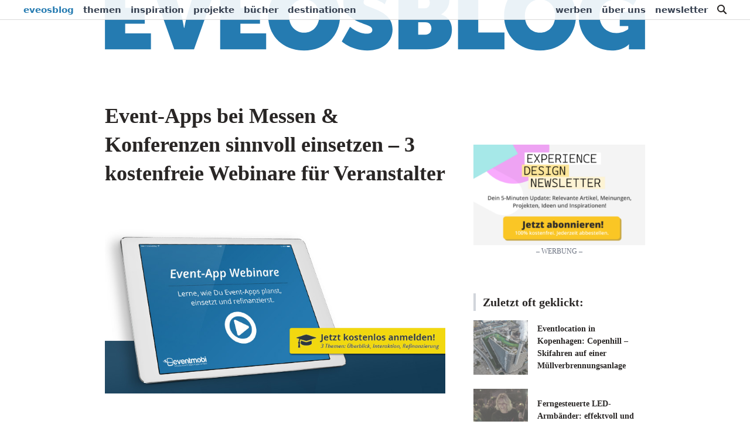

--- FILE ---
content_type: text/html; charset=UTF-8
request_url: https://www.eveosblog.de/themenseite-kostenfreie-webinare-eventapps-messen-konferenzen
body_size: 10816
content:
<!doctype html>
<html class="no-js" lang="de">
<head>
	<meta charset="UTF-8">
	<meta name="viewport" content="width=device-width, initial-scale=1">
	<meta http-equiv="x-ua-compatible" content="ie=edge">
	<link media="all" href="https://www.eveosblog.de/wp-content/cache/autoptimize/css/autoptimize_706ec7bc7cd59b66520b1a7fbc72e7a9.css" rel="stylesheet"><title>Event-Apps bei Messen &amp; Konferenzen sinnvoll einsetzen - 3 kostenfreie Webinare für Veranstalter | eveosblog</title>
	
<meta name='robots' content='index, follow, max-image-preview:large, max-snippet:-1, max-video-preview:-1' />

	<!-- This site is optimized with the Yoast SEO plugin v26.8 - https://yoast.com/product/yoast-seo-wordpress/ -->
	<meta name="description" content="Wie setzt man als Veranstalter Event-Apps effektiv ein? Wie können Besucher interaktiv eingebunden werden? Wie kann eine Event-App über Werbung und" />
	<link rel="canonical" href="https://www.eveosblog.de/themenseite-kostenfreie-webinare-eventapps-messen-konferenzen" />
	<meta property="og:locale" content="de_DE" />
	<meta property="og:type" content="article" />
	<meta property="og:title" content="Event-Apps bei Messen &amp; Konferenzen sinnvoll einsetzen - 3 kostenfreie Webinare für Veranstalter | eveosblog" />
	<meta property="og:description" content="Wie setzt man als Veranstalter Event-Apps effektiv ein? Wie können Besucher interaktiv eingebunden werden? Wie kann eine Event-App über Werbung und" />
	<meta property="og:url" content="https://www.eveosblog.de/themenseite-kostenfreie-webinare-eventapps-messen-konferenzen" />
	<meta property="og:site_name" content="eveosblog" />
	<meta property="article:modified_time" content="2014-12-10T11:10:40+00:00" />
	<meta property="og:image" content="https://www.eveosblog.de/wp-content/files/2014/10/event-app-webinare-thumbnail.jpg" />
	<meta property="og:image:width" content="370" />
	<meta property="og:image:height" content="200" />
	<meta property="og:image:type" content="image/jpeg" />
	<meta name="twitter:card" content="summary_large_image" />
	<meta name="twitter:label1" content="Geschätzte Lesezeit" />
	<meta name="twitter:data1" content="3 Minuten" />
	<script type="application/ld+json" class="yoast-schema-graph">{"@context":"https://schema.org","@graph":[{"@type":"WebPage","@id":"https://www.eveosblog.de/themenseite-kostenfreie-webinare-eventapps-messen-konferenzen","url":"https://www.eveosblog.de/themenseite-kostenfreie-webinare-eventapps-messen-konferenzen","name":"Event-Apps bei Messen & Konferenzen sinnvoll einsetzen - 3 kostenfreie Webinare für Veranstalter | eveosblog","isPartOf":{"@id":"https://www.eveosblog.de/#website"},"primaryImageOfPage":{"@id":"https://www.eveosblog.de/themenseite-kostenfreie-webinare-eventapps-messen-konferenzen#primaryimage"},"image":{"@id":"https://www.eveosblog.de/themenseite-kostenfreie-webinare-eventapps-messen-konferenzen#primaryimage"},"thumbnailUrl":"https://www.eveosblog.de/wp-content/files/2014/10/event-app-webinare-thumbnail.jpg","datePublished":"2014-09-30T16:28:52+00:00","dateModified":"2014-12-10T11:10:40+00:00","description":"Wie setzt man als Veranstalter Event-Apps effektiv ein? Wie können Besucher interaktiv eingebunden werden? Wie kann eine Event-App über Werbung und","breadcrumb":{"@id":"https://www.eveosblog.de/themenseite-kostenfreie-webinare-eventapps-messen-konferenzen#breadcrumb"},"inLanguage":"de","potentialAction":[{"@type":"ReadAction","target":["https://www.eveosblog.de/themenseite-kostenfreie-webinare-eventapps-messen-konferenzen"]}]},{"@type":"ImageObject","inLanguage":"de","@id":"https://www.eveosblog.de/themenseite-kostenfreie-webinare-eventapps-messen-konferenzen#primaryimage","url":"https://www.eveosblog.de/wp-content/files/2014/10/event-app-webinare-thumbnail.jpg","contentUrl":"https://www.eveosblog.de/wp-content/files/2014/10/event-app-webinare-thumbnail.jpg","width":370,"height":200},{"@type":"BreadcrumbList","@id":"https://www.eveosblog.de/themenseite-kostenfreie-webinare-eventapps-messen-konferenzen#breadcrumb","itemListElement":[{"@type":"ListItem","position":1,"name":"Home","item":"https://www.eveosblog.de/"},{"@type":"ListItem","position":2,"name":"Event-Apps bei Messen &#038; Konferenzen sinnvoll einsetzen &#8211; 3 kostenfreie Webinare für Veranstalter"}]},{"@type":"WebSite","@id":"https://www.eveosblog.de/#website","url":"https://www.eveosblog.de/","name":"eveosblog","description":"Für Menschen, die Erlebnisse gestalten","publisher":{"@id":"https://www.eveosblog.de/#organization"},"potentialAction":[{"@type":"SearchAction","target":{"@type":"EntryPoint","urlTemplate":"https://www.eveosblog.de/?s={search_term_string}"},"query-input":{"@type":"PropertyValueSpecification","valueRequired":true,"valueName":"search_term_string"}}],"inLanguage":"de"},{"@type":"Organization","@id":"https://www.eveosblog.de/#organization","name":"eveosblog: Blog für Event, Eventmarketing & Social Media","url":"https://www.eveosblog.de/","logo":{"@type":"ImageObject","inLanguage":"de","@id":"https://www.eveosblog.de/#/schema/logo/image/","url":"https://www.eveosblog.de/wp-content/files/2014/11/eveosblog-facebook-std.png","contentUrl":"https://www.eveosblog.de/wp-content/files/2014/11/eveosblog-facebook-std.png","width":800,"height":800,"caption":"eveosblog: Blog für Event, Eventmarketing & Social Media"},"image":{"@id":"https://www.eveosblog.de/#/schema/logo/image/"}}]}</script>
	<!-- / Yoast SEO plugin. -->


<script type="text/javascript" id="wpp-js" src="https://www.eveosblog.de/wp-content/plugins/wordpress-popular-posts/assets/js/wpp.min.js?ver=7.3.6" data-sampling="0" data-sampling-rate="100" data-api-url="https://www.eveosblog.de/wp-json/wordpress-popular-posts" data-post-id="48238" data-token="4ecb4ccd07" data-lang="0" data-debug="0"></script>



            
            	<link rel="apple-touch-icon" sizes="180x180" href="/apple-touch-icon.png?v=v5">
	<link rel="icon" type="image/png" sizes="32x32" href="/favicon-32x32.png?v=v5">
	<link rel="icon" type="image/png" sizes="16x16" href="/favicon-16x16.png?v=v5">
	<link rel="manifest" href="/site.webmanifest?v=v5">
	<link rel="mask-icon" href="/safari-pinned-tab.svg?v=v5" color="#257bb1">
	<link rel="shortcut icon" href="/favicon.ico?v=v5">
	<meta name="apple-mobile-web-app-title" content="EVEOSBLOG">
	<meta name="application-name" content="EVEOSBLOG">
	<meta name="msapplication-TileColor" content="#2d89ef">
	<meta name="theme-color" content="#ffffff">
	<script>document.querySelector('html').classList.remove('no-js');</script>

</head>
<body class="wp-singular page-template-default page page-id-48238 wp-theme-eveosblog relative evb-page-sidebar-enabled">

<header class="nav-main">
	<nav class="px-8 py-1 hidden lg:flex justify-between" aria-label="Hauptnavigation">
	<ul id="menu-navbar-links" class="nav nav-main-navigation flex"><li class="menu-item brand"><a href="/">eveosblog</a></li><li id="menu-item-80851" class="menu-item menu-item-type-taxonomy menu-item-object-category menu-item-80851"><a href="https://www.eveosblog.de/themen">Themen</a></li>
<li id="menu-item-80852" class="menu-item menu-item-type-taxonomy menu-item-object-category menu-item-80852"><a href="https://www.eveosblog.de/inspiration">Inspiration</a></li>
<li id="menu-item-80853" class="menu-item menu-item-type-taxonomy menu-item-object-category menu-item-80853"><a href="https://www.eveosblog.de/projekte">Projekte</a></li>
<li id="menu-item-78240" class="menu-item menu-item-type-post_type menu-item-object-page menu-item-78240"><a href="https://www.eveosblog.de/buecher">Bücher</a></li>
<li id="menu-item-80854" class="menu-item menu-item-type-taxonomy menu-item-object-category menu-item-80854"><a href="https://www.eveosblog.de/destinationen">Destinationen</a></li>
</ul>
	<ul id="menu-sub-navigation" class="nav nav-sub-navigation flex"><li id="menu-item-78242" class="menu-item menu-item-type-post_type menu-item-object-page menu-item-78242"><a href="https://www.eveosblog.de/werben">Werben</a></li>
<li id="menu-item-78243" class="menu-item menu-item-type-post_type menu-item-object-page menu-item-78243"><a href="https://www.eveosblog.de/service">Über uns</a></li>
<li id="menu-item-86706" class="menu-item menu-item-type-custom menu-item-object-custom menu-item-86706"><a href="https://www.katharinastein.de/newsletter/">Newsletter</a></li>
<li class="menu-item"><a class="evb-search-toggle" href="/?s" title="Suche"><svg class="inline-block -mt-1" xmlns="http://www.w3.org/2000/svg" viewBox="5605.991 836 16 16" height="16" width="16"><path d="M5612.5 836a6.493 6.493 0 0 1 5.29 10.27l4.88 4.88a1.076 1.076 0 0 1-1.52 1.52l-4.88-4.88a6.5 6.5 0 1 1-3.77-11.79zm0 11a4.5 4.5 0 1 0-4.5-4.5 4.5 4.5 0 0 0 4.5 4.5z" fill="#292625"></path></svg><span class="sr-only">Suche</span></a></li></ul></nav>
	<div class="flex lg:hidden py-3 px-6">
	<button data-menu-toggle type="button" aria-label="Menu anzeigen" title="Menu">
		<svg class="w-auto h-4" xmlns="http://www.w3.org/2000/svg" viewBox="0 0 15 10" height="10" width="15"><path d="M0 8h15v2H0zM0 4h15v2H0zM0 0h15v2H0z" fill="#fff"></path></svg>
	</button>
	<div class="flex-grow">
		<a href="/" title="EVEOSBLOG Startseite">
			<svg class="w-auto h-5 mx-auto" viewBox="0 0 347 45" fill="none" xmlns="http://www.w3.org/2000/svg"><path d="M.17 44h29.46V33.68h-16.5V27.5h12.54V17.3H13.13v-5.88h15.66V1.1H.17V44zm44.398 0h12.66l15.12-42.9h-13.26l-6.42 21.54c-.84 2.7-1.62 7.5-1.62 7.5h-.24s-.78-4.8-1.56-7.5L42.828 1.1h-13.44L44.568 44zm29.418 0h29.46V33.68h-16.5V27.5h12.54V17.3h-12.54v-5.88h15.66V1.1h-28.62V44zm30.736-21.72c0 12.78 9.24 22.44 23.04 22.44 13.8 0 23.04-9.66 23.04-22.44 0-12.48-9.24-21.9-23.04-21.9-13.8 0-23.04 9.42-23.04 21.9zm13.32 0c0-6.24 4.08-10.44 9.72-10.44 5.64 0 9.72 4.2 9.72 10.44 0 6.54-4.08 10.98-9.72 10.98-5.64 0-9.72-4.44-9.72-10.98zm33.863 16.62s6.12 5.82 16.38 5.82c10.44 0 16.14-6.06 16.14-13.56 0-8.28-6.78-11.4-12.6-13.68-3.48-1.38-6-1.86-6-3.96 0-1.86 1.68-2.34 3.66-2.34 5.28 0 9.96 3.78 9.96 3.78l4.14-10.02s-5.22-4.56-14.22-4.56c-9.6 0-16.5 5.1-16.5 13.32 0 7.68 6 11.04 11.46 13.26 4.32 1.8 7.14 2.28 7.14 4.56 0 1.8-1.62 2.4-3.54 2.4-5.76 0-10.74-4.44-10.74-4.44l-5.28 9.42zm36.292 5.1h18.06c8.46 0 16.2-3.42 16.2-12.78 0-3.78-1.86-8.16-6.9-9.66v-.12c3.42-1.86 5.28-5.52 5.28-9.12 0-7.38-5.94-11.22-14.46-11.22h-18.18V44zm12.66-26.4v-7.02h4.02c2.34 0 3.42 1.38 3.42 3.36 0 2.04-1.08 3.66-3.24 3.66h-4.2zm0 16.92v-7.98h4.56c2.7 0 3.9 1.8 3.9 3.96 0 2.1-1.2 4.02-3.96 4.02h-4.5zM226.365 44h29.76V33.14h-16.8V1.1h-12.96V44zm29.505-21.72c0 12.78 9.24 22.44 23.04 22.44 13.8 0 23.04-9.66 23.04-22.44 0-12.48-9.24-21.9-23.04-21.9-13.8 0-23.04 9.42-23.04 21.9zm13.32 0c0-6.24 4.08-10.44 9.72-10.44 5.64 0 9.72 4.2 9.72 10.44 0 6.54-4.08 10.98-9.72 10.98-5.64 0-9.72-4.44-9.72-10.98zm34.516.36c0 13.38 9.54 22.08 21.18 22.08 6.9 0 10.32-3.24 10.86-3.96h.24c-.06.12-.12.72-.12 1.38V44h10.32V19.76h-16.2V29h5.46v1.92c-.42.54-3.54 2.64-7.56 2.64-6.54 0-10.86-4.68-10.86-11.22 0-5.58 3.24-10.5 11.28-10.5 6.42 0 10.32 3.9 10.32 3.9l5.34-9.9s-5.58-5.46-16.68-5.46c-14.28 0-23.58 9.66-23.58 22.26z" fill="#fff"/></svg>
		</a>
	</div>
	<div class="self-center">
		<a class="evb-search-toggle" href="/?s" title="Suche"><svg class="w-auto h-4" xmlns="http://www.w3.org/2000/svg" viewBox="5605.991 836 16 16" height="16" width="16"><path d="M5612.5 836a6.493 6.493 0 0 1 5.29 10.27l4.88 4.88a1.076 1.076 0 0 1-1.52 1.52l-4.88-4.88a6.5 6.5 0 1 1-3.77-11.79zm0 11a4.5 4.5 0 1 0-4.5-4.5 4.5 4.5 0 0 0 4.5 4.5z" fill="#fff"></path></svg></a>
	</div>
</div>
	<div class="nav-wrapper h-0 overflow-hidden transition-all ease-out duration-200">
	<nav class="nav-menu mb-0 py-8 px-6 bg-primary font-sans text-center text-white" aria-label="Mobile Navigation">
		<div class="container mx-auto xl:w-3/4">
			<ul id="menu-hauptnavigation-mobil" class="nav-menu-mobile flex flex-wrap justify-left text-xl font-light"><li id="menu-item-80847" class="menu-item menu-item-type-taxonomy menu-item-object-category menu-item-80847"><a href="https://www.eveosblog.de/themen">Themen</a></li>
<li id="menu-item-80849" class="menu-item menu-item-type-taxonomy menu-item-object-category menu-item-80849"><a href="https://www.eveosblog.de/projekte">Projekte</a></li>
<li id="menu-item-80848" class="menu-item menu-item-type-taxonomy menu-item-object-category menu-item-80848"><a href="https://www.eveosblog.de/inspiration">Inspiration</a></li>
<li id="menu-item-80850" class="menu-item menu-item-type-taxonomy menu-item-object-category menu-item-80850"><a href="https://www.eveosblog.de/destinationen">Destinationen</a></li>
<li id="menu-item-78237" class="menu-item menu-item-type-post_type menu-item-object-page menu-item-78237"><a href="https://www.eveosblog.de/service">Über uns</a></li>
<li id="menu-item-78238" class="menu-item menu-item-type-post_type menu-item-object-page menu-item-78238"><a href="https://www.eveosblog.de/werben">Werbung</a></li>
<li id="menu-item-78239" class="menu-item menu-item-type-post_type menu-item-object-page menu-item-78239"><a href="https://www.eveosblog.de/buecher">Buchtipps</a></li>
<li id="menu-item-86705" class="menu-item menu-item-type-custom menu-item-object-custom menu-item-86705"><a href="https://www.katharinastein.de/newsletter/">Newsletter</a></li>
</ul>		</div>
	</nav>
</div>
</header>

<div class="main-logo inset-0 hidden lg:block h-32 mb-10">
	<div class="-mt-9"><svg viewBox="0 0 1021 99" fill="none" xmlns="http://www.w3.org/2000/svg"><path d="M.124 96h86.907V65.556H38.356V47.325H75.35v-30.09H38.356V-.111h46.197v-30.444H.124V96zm130.977 0h37.347l44.604-126.555h-39.117l-18.939 63.543c-2.478 7.965-4.779 22.125-4.779 22.125h-.708s-2.301-14.16-4.602-22.125l-18.939-63.543H86.32L131.101 96zm86.782 0h86.907V65.556h-48.675V47.325h36.993v-30.09h-36.993V-.111h46.197v-30.444h-84.429V96zm90.671-64.074c0 37.701 27.258 66.198 67.968 66.198 40.71 0 67.968-28.497 67.968-66.198 0-36.816-27.258-64.605-67.968-64.605-40.71 0-67.968 27.789-67.968 64.605zm39.294 0c0-18.408 12.036-30.798 28.674-30.798 16.638 0 28.674 12.39 28.674 30.798 0 19.293-12.036 32.391-28.674 32.391-16.638 0-28.674-13.098-28.674-32.391zm99.895 49.029s18.054 17.169 48.321 17.169c30.798 0 47.613-17.877 47.613-40.002 0-24.426-20.001-33.63-37.17-40.356-10.266-4.071-17.7-5.487-17.7-11.682 0-5.487 4.956-6.903 10.797-6.903 15.576 0 29.382 11.151 29.382 11.151l12.213-29.559S525.8-32.679 499.25-32.679c-28.32 0-48.675 15.045-48.675 39.294 0 22.656 17.7 32.568 33.807 39.117 12.744 5.31 21.063 6.726 21.063 13.452 0 5.31-4.779 7.08-10.443 7.08-16.992 0-31.683-13.098-31.683-13.098l-15.576 27.789zM554.805 96h53.277c24.957 0 47.79-10.089 47.79-37.701 0-11.151-5.487-24.072-20.355-28.497v-.354c10.089-5.487 15.576-16.284 15.576-26.904 0-21.771-17.523-33.099-42.657-33.099h-53.631V96zm37.347-77.88V-2.589h11.859c6.903 0 10.089 4.071 10.089 9.912 0 6.018-3.186 10.797-9.558 10.797h-12.39zm0 49.914V44.493h13.452c7.965 0 11.505 5.31 11.505 11.682 0 6.195-3.54 11.859-11.682 11.859h-13.275zM667.4 96h87.792V63.963h-49.56v-94.518H667.4V96zm87.042-64.074c0 37.701 27.258 66.198 67.968 66.198 40.71 0 67.968-28.497 67.968-66.198 0-36.816-27.258-64.605-67.968-64.605-40.71 0-67.968 27.789-67.968 64.605zm39.294 0c0-18.408 12.036-30.798 28.674-30.798 16.638 0 28.674 12.39 28.674 30.798 0 19.293-12.036 32.391-28.674 32.391-16.638 0-28.674-13.098-28.674-32.391zm101.822 1.062c0 39.471 28.143 65.136 62.481 65.136 20.355 0 30.444-9.558 32.037-11.682h.708c-.177.354-.354 2.124-.354 4.071V96h30.44V24.492h-47.786V51.75h16.107v5.664c-1.239 1.593-10.443 7.788-22.302 7.788-19.293 0-32.037-13.806-32.037-33.099 0-16.461 9.558-30.975 33.276-30.975 18.939 0 30.444 11.505 30.444 11.505l15.748-29.205s-16.456-16.107-49.201-16.107c-42.126 0-69.561 28.497-69.561 65.667z" fill="#257BB1"/></svg></div>
</div>

<div class="container wrap-page">
  <article class="wrap-page-main">
    <h1 class="evb-respad evb-page-title">Event-Apps bei Messen &#038; Konferenzen sinnvoll einsetzen &#8211;  3 kostenfreie Webinare für Veranstalter</h1>
    <div class="evb-respad evb-post-content">
      <p><img fetchpriority="high" decoding="async" src="https://www.eveosblog.de/wp-content/files/2014/09/eventapp-webinare-teaser-eventmobi.jpg" alt="Event-App Webinare: kostenlos teilnehmen" title="Event-App Webinare: kostenlos teilnehmen" width="770" height="380" class="alignnone size-full wp-image-48316" /><br />
<strong>Wie setzt man als Veranstalter Event-Apps effektiv ein? Wie können Besucher interaktiv eingebunden werden? Wie kann eine Event-App über Werbung und Sponsoren refinanziert werden?</strong> Diese und weitere Fragen haben wir zu Beginn des Jahres mit unserem <a href="https://www.eveosblog.de/2014/03/20/event-apps-richtig-planen-einsetzen-kostenloser-leitfaden-mit-tipps/">kostenfreien Event-App Leitfaden</a> und einer <a href="https://www.eveosblog.de/2014/05/08/event-apps-fuer-messen-konferenzen-in-9-schritten-zur-wirkungsvollen-strategie-infografik/">Event-App Infografik </a>thematisiert. Als Anschluss-Angebot bietet <a target="_blank" rel="nofollow" href="http://www.eventmobi.com/de/">EventMobi </a>nun drei Webinare, in denen Du Dich über einzelne Bereiche genauer informieren, austauschen und all Deine Fragen los werden kannst!</p>
<p><img decoding="async" src="https://www.eveosblog.de/wp-content/files/2014/10/Thorben-Grosser1.jpg" alt="Thorben-Grosser" width="300" height="200" class="artikelbild alignright size-full wp-image-48831" srcset="https://www.eveosblog.de/wp-content/files/2014/10/Thorben-Grosser1.jpg 300w, https://www.eveosblog.de/wp-content/files/2014/10/Thorben-Grosser1-220x147.jpg 220w" sizes="(max-width: 300px) 100vw, 300px" />Verteilt auf drei Webinare geht Thorben Grosser von EventMobi auf grundsätzliche Herangehensweisen und Möglichkeiten von Event-Apps sowie zwei spezielle Teilbereiche ein. Neben den Basics wie Planung und Einsatz werden die Themen &#8222;Interaktive Einbindung&#8220; und &#8222;Refinanzierung &#038; Sponsoreneinbindung&#8220; vertieft. Auch wenn EventMobi selbst ein Event-App Anbieter ist, stehen der Umgang und Einsatz von Event-Apps an sich, unabhängig vom Anbieter, im Mittelpunkt der Webinare!</p>
<p><span id="webinare-programm"></span>Jedes Webinar dauert ca. 45 Minuten und enthält eine anschließende Frage- und Diskussionsrunde. Die Webinare bauen inhaltlich aufeinander auf, können jedoch auch einzeln und unabhängig voneinander nach Interesse besucht werden! Die Teilnahme ist kostenfrei, eine Anmeldung ist jedoch notwendig!</p>
<hr />
<h2>1. Webinar: &#8222;Event-App Basics&#8220;</h2>
<p><em><i class="icon icon-calendar"></i> 21. Oktober 2014, 10.00 Uhr</em></p>
<p>Das Angebot und die Möglichkeiten von Event-Apps sind groß und werden immer größer. Das erste Webinar soll einen Überblick bieten, was Event-Apps können und wie man sie sinnvoll plant und einsetzt.</p>
<ul>
<li><strong>Funktionen &#038; Mehrwert</strong>: Was können Event-Apps und wann sind sie sinnvoll?</li>
<li><strong>Planung</strong>: Was brauche ich für meine Veranstaltung und wie gehe ich die Planung an?</li>
<li><strong>Erfolgsfaktoren</strong>: Was sollte man beachten und was vermeiden?</li>
</ul>
<p><strong>Interessant für</strong> Einsteiger, die sich allgemein über Event-Apps und die Möglichkeiten informieren möchten.</p>
<p><em>Dieses Webinar ist bereits vorbei!</em></p>
<hr />
<h2>2. Webinar: &#8222;Interaktive Einbindung via Event-App&#8220;</h2>
<p><em><i class="icon icon-calendar"></i> 11. November 2014, 10.00 Uhr</em></p>
<p>Interaktivität ist heute ein wichtiger Bestandteil erfolgreicher Veranstaltungen. Denn wer aktiv dabei ist, lernt neue Inhalte deutlich besser. Event-Apps bieten hierfür spannende und praktische Möglichkeiten und unterstützen Planer und Referenten dabei, interaktive Elemente einzubauen und umzusetzen. Was man wie mittels Event-App für mehr Interaktivität machen kann, ist Thema des zweiten Webinars.</p>
<ul>
<li><strong>Interaktion </strong>durch <strong>Spielelemente/Gamification</strong>: wie man den menschlichen Spieltrieb nutzt und Teilnehmer animiert, aktiv teilzuhaben und sich tiefer mit den Inhalten auseinanderzusetzen. Wie können Check-In Challenges (Schnipsljagd), Event-Quiz &#038; Co. für einen frischen Wind sorgen, die Teamarbeit und das Netzwerken untereinander fördern?</li>
<li><strong>Gast-Referent</strong>: Philipp Kaufmann, von SWOP. Medien und Konferenzen, berichtet über den erfolgreichen Einsatz einer Event-App beim E:Publish Kongress.</li>
</ul>
<p><strong>Interessant für</strong> alle, die das erste Webinar vertiefen möchten oder sich unabhängig von den anderen Webinaren über Teilnehmer-Einbindung via Event-Apps informieren möchten.</p>
<p><em>Dieses Webinar ist bereits vorbei!</em></p>
<hr />
<h2>3. Webinar: &#8222;Refinanzierung: Sponsoren einbinden via Event-App&#8220;</h2>
<p><em><i class="icon icon-calendar"></i> 2. Dezember 2014, 10.00 Uhr</em></p>
<p>Viele Messen und Konferenzen sind auf Sponsoren angewiesen. Neben klassischen Präsentationsmöglichkeiten werden zeitgemäße, digitale Sponsorenkanäle immer wichtiger und vor allem immer interessanter &#8211; u.a. aufgrund der Messbarkeit! Das dritte Webinar geht auf die Möglichkeiten ein, via Event-App Sponsoren zu integrieren, neue anzuziehen und mit Teilnehmern in Kontakt zu treten. </p>
<ul>
<li><strong>Werbe- und Sponsoringmöglichkeiten</strong>: Wie kann man den Hauptsponsor oder mehrere Sponsoren abbilden? Wie setzt man Bannerwerbung richtig und sinnvoll für Sponsoren und Besucher ein? Wie können Sponsoren in Spieleelemente integriert werden?</li>
<li><strong>Refinanzierung</strong>: Wie lässt sich eine Event-App durch Sponsoringeinnahmen finanzieren?</li>
<li>Tipps und Einblicke in <strong>Praxis-Erfahrungen</strong>.</li>
</ul>
<p><strong>Interessant für</strong> alle, die nach Webinar 1 und 2 noch mehr wissen oder sich unabhängig von den anderen Webinaren über Werbe- und Refinanzierungsmöglichkeiten informieren möchten.</p>
<p><em>Dieses Webinar ist bereits vorbei!</em></p>
<hr />
<p><em></p>
<h3>Infos zur Anmeldung</h3>
<p>1. Anmelde-Formular ausfüllen und abschicken<br />
2. Am besten den Termin im Kalender vormerken<br />
3. Du erhälst eine Bestätigungs-Email mit Link zum Webinar<br />
4. Klicke am Tag des Webinars auf den Webinar-Link<br />
5. Verwende am besten ein Headset, geht aber auch ohne</em></p>
    </div>

        
        
  </article>
  	  <aside class="wrap-sidebar">
	    <div class="md:flex lg:block md:mb-12 lg:mb-0 mt-16 lg:mt-0">
		<div class="evb-respad mb-12 md:mb-0 lg:mb-16">
	<div class="text-center leading-snug">
	<a class="inline-block" 
		data-track-content
		data-content-name="Werbung: Sidebar"
		data-content-piece="Experience Design Newsletter"
		data-content-target="https://www.katharinastein.de/newsletter/"
		href="https://www.eveosblog.de/redirect?u=https%3A%2F%2Fwww.katharinastein.de%2Fnewsletter%2F&amp;i=66d85c2b1ffe7" 
		target="_blank" rel="sponsored"><img width="376" height="220" src="https://www.eveosblog.de/wp-content/files/2024/09/experience-design-newsletter-376x220.png" class="attachment-ad-default size-ad-default" alt="Werbeanzeige" title="Experience Design Newsletter - jetzt abonnieren" decoding="async" srcset="https://www.eveosblog.de/wp-content/files/2024/09/experience-design-newsletter-376x220.png 376w, https://www.eveosblog.de/wp-content/files/2024/09/experience-design-newsletter-370x217.png 370w, https://www.eveosblog.de/wp-content/files/2024/09/experience-design-newsletter-500x293.png 500w, https://www.eveosblog.de/wp-content/files/2024/09/experience-design-newsletter-220x129.png 220w, https://www.eveosblog.de/wp-content/files/2024/09/experience-design-newsletter.png 751w" sizes="(max-width: 376px) 100vw, 376px" /></a>
	<span class="-mt-1 block text-xs text-gray-500 uppercase">&ndash; Werbung &ndash;</span>
</div>
</div>
	</div>
<div class="block">
	<section class="evb-respad">
	<strong class="block mb-4 pl-3 border-l-4 border-gray-300 text-2xl lg:text-xl font-bold">Zuletzt oft geklickt:</strong>
	<ul class="evb-wpp-frontpage-mostread sm:flex sm:flex-wrap lg:block">
<li class="sm:w-1/2 lg:w-full mb-6"><a class="flex pr-2 items-center text-type hover:text-type no-underline" href="https://www.eveosblog.de/destinationen/eventlocation-kopenhagen-copenhill-skifahren-auf-muellverbrennungsanlage-76266" title="Eventlocation in Kopenhagen: Copenhill – Skifahren auf einer Müllverbrennungsanlage">
				<img src="https://www.eveosblog.de/wp-content/files/wordpress-popular-posts/76266-featured-226x226.jpg" srcset="https://www.eveosblog.de/wp-content/files/wordpress-popular-posts/76266-featured-226x226.jpg, https://www.eveosblog.de/wp-content/files/wordpress-popular-posts/76266-featured-226x226@1.5x.jpg 1.5x, https://www.eveosblog.de/wp-content/files/wordpress-popular-posts/76266-featured-226x226@2x.jpg 2x, https://www.eveosblog.de/wp-content/files/wordpress-popular-posts/76266-featured-226x226@2.5x.jpg 2.5x, https://www.eveosblog.de/wp-content/files/wordpress-popular-posts/76266-featured-226x226@3x.jpg 3x" width="226" height="226" alt="" class="wpp-thumbnail wpp_featured wpp_cached_thumb" decoding="async" loading="lazy">
				<strong class="ml-4 lg:text-sm">Eventlocation in Kopenhagen: Copenhill – Skifahren auf einer Müllverbrennungsanlage</strong>
			</a></li>
<li class="sm:w-1/2 lg:w-full mb-6"><a class="flex pr-2 items-center text-type hover:text-type no-underline" href="https://www.eveosblog.de/themen/ferngesteuerte-led-armbaender-effektvoll-und-nuetzlich-bei-events-einsetzen-71822" title="Ferngesteuerte LED-Armbänder: effektvoll und nützlich bei Events einsetzen">
				<img src="https://www.eveosblog.de/wp-content/files/wordpress-popular-posts/71822-featured-226x226.jpg" srcset="https://www.eveosblog.de/wp-content/files/wordpress-popular-posts/71822-featured-226x226.jpg, https://www.eveosblog.de/wp-content/files/wordpress-popular-posts/71822-featured-226x226@1.5x.jpg 1.5x, https://www.eveosblog.de/wp-content/files/wordpress-popular-posts/71822-featured-226x226@2x.jpg 2x" width="226" height="226" alt="" class="wpp-thumbnail wpp_featured wpp_cached_thumb" decoding="async" loading="lazy">
				<strong class="ml-4 lg:text-sm">Ferngesteuerte LED-Armbänder: effektvoll und nützlich bei Events einsetzen</strong>
			</a></li>
<li class="sm:w-1/2 lg:w-full mb-6"><a class="flex pr-2 items-center text-type hover:text-type no-underline" href="https://www.eveosblog.de/themen/tipps-event-ausstattung-mietmoebel-equipment-34371" title="Tipps für die Eventausstattung: worauf sollte man bei der Raumgestaltung und bei Mietmöbeln achten?">
				<img src="https://www.eveosblog.de/wp-content/files/wordpress-popular-posts/34371-featured-226x226.jpg" srcset="https://www.eveosblog.de/wp-content/files/wordpress-popular-posts/34371-featured-226x226.jpg, https://www.eveosblog.de/wp-content/files/wordpress-popular-posts/34371-featured-226x226@1.5x.jpg 1.5x" width="226" height="226" alt="" class="wpp-thumbnail wpp_featured wpp_cached_thumb" decoding="async" loading="lazy">
				<strong class="ml-4 lg:text-sm">Tipps für die Eventausstattung: worauf sollte man bei der Raumgestaltung und bei Mietmöbeln achten?</strong>
			</a></li>
<li class="sm:w-1/2 lg:w-full mb-6"><a class="flex pr-2 items-center text-type hover:text-type no-underline" href="https://www.eveosblog.de/inspiration/restaurant-erlebnis-haute-cuisine-raumdesign-politische-statements-alchemist-in-kopenhagen-74850" title="Restaurant-Erlebnis: Haute Cuisine, Raumdesign &amp; politische Statements – Alchemist in Kopenhagen">
				<img src="https://www.eveosblog.de/wp-content/files/wordpress-popular-posts/74850-featured-226x226.jpg" srcset="https://www.eveosblog.de/wp-content/files/wordpress-popular-posts/74850-featured-226x226.jpg, https://www.eveosblog.de/wp-content/files/wordpress-popular-posts/74850-featured-226x226@1.5x.jpg 1.5x, https://www.eveosblog.de/wp-content/files/wordpress-popular-posts/74850-featured-226x226@2x.jpg 2x, https://www.eveosblog.de/wp-content/files/wordpress-popular-posts/74850-featured-226x226@2.5x.jpg 2.5x, https://www.eveosblog.de/wp-content/files/wordpress-popular-posts/74850-featured-226x226@3x.jpg 3x" width="226" height="226" alt="" class="wpp-thumbnail wpp_featured wpp_cached_thumb" decoding="async" loading="lazy">
				<strong class="ml-4 lg:text-sm">Restaurant-Erlebnis: Haute Cuisine, Raumdesign &amp; politische Statements – Alchemist in Kopenhagen</strong>
			</a></li>
<li class="sm:w-1/2 lg:w-full mb-6"><a class="flex pr-2 items-center text-type hover:text-type no-underline" href="https://www.eveosblog.de/inspiration/riesige-kugelbahn-kinetische-installation-distance-jeppe-hein-61080" title="Eine überdimensionale Kugelbahn: Kinetische Installation „Distance“ von Jeppe Hein">
				<img src="https://www.eveosblog.de/wp-content/files/wordpress-popular-posts/61080-featured-226x226.jpg" srcset="https://www.eveosblog.de/wp-content/files/wordpress-popular-posts/61080-featured-226x226.jpg, https://www.eveosblog.de/wp-content/files/wordpress-popular-posts/61080-featured-226x226@1.5x.jpg 1.5x" width="226" height="226" alt="" class="wpp-thumbnail wpp_featured wpp_cached_thumb" decoding="async" loading="lazy">
				<strong class="ml-4 lg:text-sm">Eine überdimensionale Kugelbahn: Kinetische Installation „Distance“ von Jeppe Hein</strong>
			</a></li>
<li class="sm:w-1/2 lg:w-full mb-6"><a class="flex pr-2 items-center text-type hover:text-type no-underline" href="https://www.eveosblog.de/destinationen/salzbergwerk-turda-unglaubliche-location-rumaenien-41011" title="Salina Turda – eine unglaubliche Location in Rumänien">
				<img src="https://www.eveosblog.de/wp-content/files/wordpress-popular-posts/41011-featured-226x226.jpg" srcset="https://www.eveosblog.de/wp-content/files/wordpress-popular-posts/41011-featured-226x226.jpg, https://www.eveosblog.de/wp-content/files/wordpress-popular-posts/41011-featured-226x226@1.5x.jpg 1.5x, https://www.eveosblog.de/wp-content/files/wordpress-popular-posts/41011-featured-226x226@2x.jpg 2x, https://www.eveosblog.de/wp-content/files/wordpress-popular-posts/41011-featured-226x226@2.5x.jpg 2.5x" width="226" height="226" alt="" class="wpp-thumbnail wpp_featured wpp_cached_thumb" decoding="async" loading="lazy">
				<strong class="ml-4 lg:text-sm">Salina Turda – eine unglaubliche Location in Rumänien</strong>
			</a></li>
<li class="sm:w-1/2 lg:w-full mb-6"><a class="flex pr-2 items-center text-type hover:text-type no-underline" href="https://www.eveosblog.de/inspiration/nachhaltiges-eventzelt-aus-holz-und-holzfasern-strohboid-76091" title="Nachhaltiges Eventzelt aus Holz und Holzfasern – von Strohboid">
				<img src="https://www.eveosblog.de/wp-content/files/wordpress-popular-posts/76091-featured-226x226.jpg" srcset="https://www.eveosblog.de/wp-content/files/wordpress-popular-posts/76091-featured-226x226.jpg, https://www.eveosblog.de/wp-content/files/wordpress-popular-posts/76091-featured-226x226@1.5x.jpg 1.5x, https://www.eveosblog.de/wp-content/files/wordpress-popular-posts/76091-featured-226x226@2x.jpg 2x" width="226" height="226" alt="" class="wpp-thumbnail wpp_featured wpp_cached_thumb" decoding="async" loading="lazy">
				<strong class="ml-4 lg:text-sm">Nachhaltiges Eventzelt aus Holz und Holzfasern – von Strohboid</strong>
			</a></li>
<li class="sm:w-1/2 lg:w-full mb-6"><a class="flex pr-2 items-center text-type hover:text-type no-underline" href="https://www.eveosblog.de/inspiration/portal-strassen-installationen-82077" title="Futuristische Portale verbinden Vilnius und Lublin: Straßeninstallation „PORTAL“">
				<img src="https://www.eveosblog.de/wp-content/files/wordpress-popular-posts/82077-featured-226x226.png" srcset="https://www.eveosblog.de/wp-content/files/wordpress-popular-posts/82077-featured-226x226.png, https://www.eveosblog.de/wp-content/files/wordpress-popular-posts/82077-featured-226x226@1.5x.png 1.5x, https://www.eveosblog.de/wp-content/files/wordpress-popular-posts/82077-featured-226x226@2x.png 2x, https://www.eveosblog.de/wp-content/files/wordpress-popular-posts/82077-featured-226x226@2.5x.png 2.5x" width="226" height="226" alt="" class="wpp-thumbnail wpp_featured wpp_cached_thumb" decoding="async" loading="lazy">
				<strong class="ml-4 lg:text-sm">Futuristische Portale verbinden Vilnius und Lublin: Straßeninstallation „PORTAL“</strong>
			</a></li>
<li class="sm:w-1/2 lg:w-full mb-6"><a class="flex pr-2 items-center text-type hover:text-type no-underline" href="https://www.eveosblog.de/projekte/kinderrechte-social-media-83698" title="Kinderschutz in Social Media: „Privacy Playground“ – Kampagne zum Internationalen Tag der Kinderrechte">
				<img src="https://www.eveosblog.de/wp-content/files/wordpress-popular-posts/83698-featured-226x226.jpg" srcset="https://www.eveosblog.de/wp-content/files/wordpress-popular-posts/83698-featured-226x226.jpg, https://www.eveosblog.de/wp-content/files/wordpress-popular-posts/83698-featured-226x226@1.5x.jpg 1.5x, https://www.eveosblog.de/wp-content/files/wordpress-popular-posts/83698-featured-226x226@2x.jpg 2x, https://www.eveosblog.de/wp-content/files/wordpress-popular-posts/83698-featured-226x226@2.5x.jpg 2.5x, https://www.eveosblog.de/wp-content/files/wordpress-popular-posts/83698-featured-226x226@3x.jpg 3x" width="226" height="226" alt="" class="wpp-thumbnail wpp_featured wpp_cached_thumb" decoding="async" loading="lazy">
				<strong class="ml-4 lg:text-sm">Kinderschutz in Social Media: „Privacy Playground“ – Kampagne zum Internationalen Tag der Kinderrechte</strong>
			</a></li>
<li class="sm:w-1/2 lg:w-full mb-6"><a class="flex pr-2 items-center text-type hover:text-type no-underline" href="https://www.eveosblog.de/projekte/nachhaltige-messestaende-bmuv-85712" title="Nachhaltiges Messedesign: Was facts and fiction beim BMUV-Messestand anders gemacht haben">
				<img src="https://www.eveosblog.de/wp-content/files/wordpress-popular-posts/85712-featured-226x226.jpg" srcset="https://www.eveosblog.de/wp-content/files/wordpress-popular-posts/85712-featured-226x226.jpg, https://www.eveosblog.de/wp-content/files/wordpress-popular-posts/85712-featured-226x226@1.5x.jpg 1.5x, https://www.eveosblog.de/wp-content/files/wordpress-popular-posts/85712-featured-226x226@2x.jpg 2x, https://www.eveosblog.de/wp-content/files/wordpress-popular-posts/85712-featured-226x226@2.5x.jpg 2.5x, https://www.eveosblog.de/wp-content/files/wordpress-popular-posts/85712-featured-226x226@3x.jpg 3x" width="226" height="226" alt="Nachhaltiger Messestand mit Hochbeeten in Transportkisten und interaktiven Exponaten auf Holzwänden" class="wpp-thumbnail wpp_featured wpp_cached_thumb" decoding="async" loading="lazy">
				<strong class="ml-4 lg:text-sm">Nachhaltiges Messedesign: Was facts and fiction beim BMUV-Messestand anders gemacht haben</strong>
			</a></li>

</ul></section>
</div>
	  </aside>
	 </div>

<footer class="page-footer relative mt-48 font-sans text-white"
	data-track-content
	data-content-name="Footer"
	data-content-piece="scrolled to bottom">
	<div class="footer-logo relative">
		<svg viewBox="0 0 347 45" fill="none" xmlns="http://www.w3.org/2000/svg"><path d="M.17 44h29.46V33.68h-16.5V27.5h12.54V17.3H13.13v-5.88h15.66V1.1H.17V44zm44.398 0h12.66l15.12-42.9h-13.26l-6.42 21.54c-.84 2.7-1.62 7.5-1.62 7.5h-.24s-.78-4.8-1.56-7.5L42.828 1.1h-13.44L44.568 44zm29.418 0h29.46V33.68h-16.5V27.5h12.54V17.3h-12.54v-5.88h15.66V1.1h-28.62V44zm30.736-21.72c0 12.78 9.24 22.44 23.04 22.44 13.8 0 23.04-9.66 23.04-22.44 0-12.48-9.24-21.9-23.04-21.9-13.8 0-23.04 9.42-23.04 21.9zm13.32 0c0-6.24 4.08-10.44 9.72-10.44 5.64 0 9.72 4.2 9.72 10.44 0 6.54-4.08 10.98-9.72 10.98-5.64 0-9.72-4.44-9.72-10.98zm33.863 16.62s6.12 5.82 16.38 5.82c10.44 0 16.14-6.06 16.14-13.56 0-8.28-6.78-11.4-12.6-13.68-3.48-1.38-6-1.86-6-3.96 0-1.86 1.68-2.34 3.66-2.34 5.28 0 9.96 3.78 9.96 3.78l4.14-10.02s-5.22-4.56-14.22-4.56c-9.6 0-16.5 5.1-16.5 13.32 0 7.68 6 11.04 11.46 13.26 4.32 1.8 7.14 2.28 7.14 4.56 0 1.8-1.62 2.4-3.54 2.4-5.76 0-10.74-4.44-10.74-4.44l-5.28 9.42zm36.292 5.1h18.06c8.46 0 16.2-3.42 16.2-12.78 0-3.78-1.86-8.16-6.9-9.66v-.12c3.42-1.86 5.28-5.52 5.28-9.12 0-7.38-5.94-11.22-14.46-11.22h-18.18V44zm12.66-26.4v-7.02h4.02c2.34 0 3.42 1.38 3.42 3.36 0 2.04-1.08 3.66-3.24 3.66h-4.2zm0 16.92v-7.98h4.56c2.7 0 3.9 1.8 3.9 3.96 0 2.1-1.2 4.02-3.96 4.02h-4.5zM226.365 44h29.76V33.14h-16.8V1.1h-12.96V44zm29.505-21.72c0 12.78 9.24 22.44 23.04 22.44 13.8 0 23.04-9.66 23.04-22.44 0-12.48-9.24-21.9-23.04-21.9-13.8 0-23.04 9.42-23.04 21.9zm13.32 0c0-6.24 4.08-10.44 9.72-10.44 5.64 0 9.72 4.2 9.72 10.44 0 6.54-4.08 10.98-9.72 10.98-5.64 0-9.72-4.44-9.72-10.98zm34.516.36c0 13.38 9.54 22.08 21.18 22.08 6.9 0 10.32-3.24 10.86-3.96h.24c-.06.12-.12.72-.12 1.38V44h10.32V19.76h-16.2V29h5.46v1.92c-.42.54-3.54 2.64-7.56 2.64-6.54 0-10.86-4.68-10.86-11.22 0-5.58 3.24-10.5 11.28-10.5 6.42 0 10.32 3.9 10.32 3.9l5.34-9.9s-5.58-5.46-16.68-5.46c-14.28 0-23.58 9.66-23.58 22.26z" fill="#257BB1"/></svg>		<div class="absolute w-full -mt-1">
			<span class="block mx-auto opacity-90 font-bold text-sm sm:text-base lg:text-2xl text-center text-white uppercase">Für Menschen, die Erlebnisse gestalten</span>
		</div>
	</div>
	<div class="bg-primary pb-6 pt-12">
		<div class="container mx-auto md:flex">
			<div class="w-2/3 md:w-1/4 mx-auto"><img class="w-2/3 mx-auto" src="https://www.eveosblog.de/wp-content/themes/eveosblog/img/footer-women-absurd.png" alt="Zwei telefonierende Frauen" width="220" height="209"></div>
			<div class="md:w-1/4 md:pl-12">
				<ul id="menu-footer-links" class="footer-nav"><li id="menu-item-78244" class="menu-item menu-item-type-post_type menu-item-object-page menu-item-78244"><a href="https://www.eveosblog.de/impressum">Impressum</a></li>
<li id="menu-item-78245" class="menu-item menu-item-type-post_type menu-item-object-page menu-item-privacy-policy menu-item-78245"><a rel="privacy-policy" href="https://www.eveosblog.de/datenschutz">Datenschutz</a></li>
<li id="menu-item-78246" class="menu-item menu-item-type-post_type menu-item-object-page menu-item-78246"><a href="https://www.eveosblog.de/werben">Werben</a></li>
</ul>			</div>
			<div class="md:w-1/4 md:pl-12">
				<ul id="menu-footer-mitte" class="footer-nav"><li id="menu-item-78247" class="menu-item menu-item-type-post_type menu-item-object-page menu-item-78247"><a href="https://www.eveosblog.de/buecher">Lesetipps &#038; Bücher</a></li>
<li id="menu-item-78248" class="menu-item menu-item-type-post_type menu-item-object-page menu-item-78248"><a href="https://www.eveosblog.de/service">Über eveosblog</a></li>
<li id="menu-item-83348" class="menu-item menu-item-type-custom menu-item-object-custom menu-item-83348"><a href="https://showcased.io?mtm_campaign=eveosblog_footer">showcased.io</a></li>
</ul>			</div>
			<div class="md:w-1/4 md:pl-12">
				<ul id="menu-footer-rechts" class="footer-nav"><li id="menu-item-86704" class="menu-item menu-item-type-custom menu-item-object-custom menu-item-86704"><a href="https://www.katharinastein.de/newsletter/">Experience Design Newsletter abonnieren</a></li>
<li id="menu-item-78251" class="menu-item menu-item-type-custom menu-item-object-custom menu-item-78251"><a href="https://www.linkedin.com/company/eveosblog">LinkedIn</a></li>
<li id="menu-item-78252" class="menu-item menu-item-type-custom menu-item-object-custom menu-item-78252"><a href="https://de.pinterest.com/eveosblog/">Pinterest</a></li>
</ul>			</div>
		</div>
	</div>
</footer>

<div class="evb-search-modal hidden absolute z-30 inset-0 bg-gray-800 h-screen">
	<div class="absolute right-0 top-0 text-white z-50">
		<button class="evb-search-modal-close py-0 px-6 bg-gray-900 hover:bg-red-800 text-5xl font-sans cursor-pointer" type="button">&times;<span class="sr-only"> Suche schließen</span></button>
	</div>
	<div class="relative flex items-center justify-center w-full h-screen">
		<div class="pb-12 text-xl xl:text-4xl text-white w-full lg:w-auto mx-4 lg:mx-auto">
			<form role="search" method="get" action="/">
				<label>
					<span class="sr-only">Suche nach:</span>
					<input class="evb-search-modal-input w-full lg:w-auto bg-gray-700 text-2xl xl:text-4xl border-b-2 border-gray-500 px-5 py-2" type="search" placeholder="Suche&hellip;" value="" name="s" />
				</label>
				<input class="
					mx-auto lg:mx-0 mt-4 lg:mt-auto
					px-8 py-2 
					block lg:inline-block 
					bg-gray-700 lg:bg-transparent 
					border-2 border-gray-600 lg:border-none
					cursor-pointer hover:text-gray-300
				" type="submit" value="Suchen »" />
			</form>
		</div>
	</div>
</div>


<script>
  var _paq = window._paq = window._paq || [];
  /* tracker methods like "setCustomDimension" should be called before "trackPageView" */
  _paq.push(['trackPageView']);
  _paq.push(['trackVisibleContentImpressions']);
  _paq.push(['enableLinkTracking']);
  (function() {
    var u="https://stats.atomtigerzoo.com/";
    _paq.push(['setTrackerUrl', u+'matomo.php']);
    _paq.push(['setSiteId', '7']);
    var d=document, g=d.createElement('script'), s=d.getElementsByTagName('script')[0];
    g.async=true; g.src=u+'matomo.js'; s.parentNode.insertBefore(g,s);
  })();
</script>
<noscript><p><img src="https://stats.atomtigerzoo.com/matomo.php?idsite=7&amp;rec=1" style="border:0;" alt="" /></p></noscript>

<script type="speculationrules">
{"prefetch":[{"source":"document","where":{"and":[{"href_matches":"/*"},{"not":{"href_matches":["/wp-*.php","/wp-admin/*","/wp-content/files/*","/wp-content/*","/wp-content/plugins/*","/wp-content/themes/eveosblog/*","/*\\?(.+)"]}},{"not":{"selector_matches":"a[rel~=\"nofollow\"]"}},{"not":{"selector_matches":".no-prefetch, .no-prefetch a"}}]},"eagerness":"conservative"}]}
</script>



<script defer src="https://www.eveosblog.de/wp-content/cache/autoptimize/js/autoptimize_8e60382ab6358b65a6b78016be40b612.js"></script></body>
</html>
<!--
Performance optimized by Redis Object Cache. Learn more: https://wprediscache.com

Erhielt 2028 Objects (2 MB) von Redis beim Benutzen von PhpRedis (v6.3.0).
-->


--- FILE ---
content_type: application/javascript
request_url: https://www.eveosblog.de/wp-content/cache/autoptimize/js/autoptimize_8e60382ab6358b65a6b78016be40b612.js
body_size: 17833
content:
"use strict";var positionAdContainer=function(){var e=document.querySelector(".evb-sidebar-floatad");if(e){var t=document.querySelector("body.single-post .evb-post-content p");if(t){var n=e.getAttribute("data-position");switch(window.screen.width<1024&&(n="default"),n){case"below":break;case"top":t.prepend(e);break;case"default":default:t.append(e)}}}};function _typeof(e){return(_typeof="function"==typeof Symbol&&"symbol"==typeof Symbol.iterator?function(e){return typeof e}:function(e){return e&&"function"==typeof Symbol&&e.constructor===Symbol&&e!==Symbol.prototype?"symbol":typeof e})(e)}positionAdContainer(),function(e,t){if("object"==("undefined"==typeof exports?"undefined":_typeof(exports))&&"object"==("undefined"==typeof module?"undefined":_typeof(module)))module.exports=t();else if("function"==typeof define&&define.amd)define([],t);else{var n=t();for(var o in n)("object"==("undefined"==typeof exports?"undefined":_typeof(exports))?exports:e)[o]=n[o]}}(window,function(){return o={},r.m=n=[function(e,t,n){n.r(t);var o,O="fslightbox-",r="".concat(O,"styles"),D="".concat(O,"full-dimension"),Ye="".concat(O,"cursor-grabbing"),m="".concat(O,"flex-centered"),f="".concat(O,"open"),qe="".concat(O,"transform-transition"),R="".concat(O,"absoluted"),d="".concat(O,"slide-btn"),p="".concat(d,"-container"),i="".concat(O,"fade-in"),Ze="".concat(O,"fade-out"),X=i+"-strong",h=Ze+"-strong",l="".concat(O,"caption"),g=l+"-inner",Ue=l+"-active",s="".concat(O,"opacity-"),_e="".concat(s,"0"),Ve="".concat(s,"1"),b="".concat(O,"source"),j="".concat(b,"-wrappers-container"),u="".concat(j,"-pinching"),v="".concat(O,"thumb"),Y=v+"s",q="".concat(Y,"-loader"),Z="".concat(Y,"-cursorer"),U="".concat(Y,"-inner"),_=v+"s-active",x=v+"-wrapper",a=x+"-darkener",w=v+"-invalid",y=v+"-active";function c(e){return(c="function"==typeof Symbol&&"symbol"==_typeof(Symbol.iterator)?function(e){return _typeof(e)}:function(e){return e&&"function"==typeof Symbol&&e.constructor===Symbol&&e!==Symbol.prototype?"symbol":_typeof(e)})(e)}function V(e){var n,t=e.props,o=0,r={};this.getSourceTypeFromLocalStorageByUrl=function(e){return n[e]?n[e]:i(e)},this.handleReceivedSourceTypeForUrl=function(e,t){!1===r[t]&&(o--,"invalid"!==e?r[t]=e:delete r[t],0===o&&(function(e,t){for(var n in t)e[n]=t[n]}(n,r),localStorage.setItem("fslightbox-types",JSON.stringify(n))))};var i=function(e){o++,r[e]=!1};t.disableLocalStorage?(this.getSourceTypeFromLocalStorageByUrl=function(){},this.handleReceivedSourceTypeForUrl=function(){}):(n=JSON.parse(localStorage.getItem("fslightbox-types")))||(n={},this.getSourceTypeFromLocalStorageByUrl=i)}function S(e,t,n,o){var r=e.data,i=e.elements.sources,s=n/o,a=0;this.adjustSize=function(){if((a=r.maxSourceWidth/s)<r.maxSourceHeight)return n<r.maxSourceWidth&&(a=o),c();a=o>r.maxSourceHeight?r.maxSourceHeight:o,c()};var c=function(){var e=i[t].style;e.width=a*s+"px",e.height=a+"px"}}function T(e,n){var o=this,r=e.collections.sourceSizers,i=e.core.sourceEnhancementWrappersTransformer,t=e.elements,s=t.sourceAnimationWrappers,a=t.sourceMainWrappers,c=t.sources,u=e.resolve;function l(e,t){r[n]=u(S,[n,e,t]),r[n].adjustSize()}this.runActions=function(e,t){c[n].classList.add(Ve),s[n].classList.add(X),a[n].removeChild(a[n].firstChild),i.ifSourceIsLoadedTransformEnhancementWrapperAtIndex(n),l(e,t),o.runActions=l}}function L(e,t){var r,n=this,o=e.elements.sources,i=e.props,s=(0,e.resolve)(T,[t]);this.handleImageLoad=function(e){var t=e.target,n=t.naturalWidth,o=t.naturalHeight;s.runActions(n,o)},this.handleVideoLoad=function(e){var t=e.target,n=t.videoWidth,o=t.videoHeight;r=!0,s.runActions(n,o)},this.handleNotMetaDatedVideoLoad=function(){r||n.handleYoutubeLoad()},this.handleYoutubeLoad=function(){var e=1920,t=1080;i.maxYoutubeDimensions&&(e=i.maxYoutubeDimensions.width,t=i.maxYoutubeDimensions.height),s.runActions(e,t)},this.handleCustomLoad=function(){setTimeout(function(){var e=o[t];s.runActions(e.offsetWidth,e.offsetHeight)})}}function C(e,t,n){var o=e.elements.sources,r=e.props.customClasses,i=r[t]?r[t]:"";o[t].className=n+" "+i}function A(e,t){var n=e.elements.sources,o=e.props.customAttributes;for(var r in o[t])n[t].setAttribute(r,o[t][r])}function E(e,t){var n=e.collections.sourceLoadHandlers,o=e.elements,r=o.sources,i=o.sourceAnimationWrappers,s=e.props.sources;r[t]=document.createElement("img"),C(e,t,b),r[t].src=s[t],r[t].onload=n[t].handleImageLoad,A(e,t),i[t].appendChild(r[t])}function I(e,t){var n=e.collections.sourceLoadHandlers,o=e.elements,r=o.sources,i=o.sourceAnimationWrappers,s=e.props,a=s.sources,c=s.videosPosters;r[t]=document.createElement("video"),C(e,t,b),r[t].src=a[t],r[t].onloadedmetadata=function(e){n[t].handleVideoLoad(e)},r[t].controls=!0,A(e,t),c[t]&&(r[t].poster=c[t]);var u=document.createElement("source");u.src=a[t],r[t].appendChild(u),setTimeout(n[t].handleNotMetaDatedVideoLoad,3e3),i[t].appendChild(r[t])}function W(e,t){var n=e.collections.sourceLoadHandlers,o=e.elements,r=o.sources,i=o.sourceAnimationWrappers,s=e.props.sources;r[t]=document.createElement("iframe"),C(e,t,"".concat(b," ").concat(O,"youtube-iframe")),r[t].src="https://www.youtube.com/embed/".concat(s[t].match(/^.*(youtu.be\/|v\/|u\/\w\/|embed\/|watch\?v=|\&v=)([^#\&\?]*).*/)[2]),r[t].allowFullscreen=!0,A(e,t),i[t].appendChild(r[t]),n[t].handleYoutubeLoad()}function z(e,t){var n=e.collections.sourceLoadHandlers,o=e.elements,r=o.sources,i=o.sourceAnimationWrappers,s=e.props.sources;r[t]=s[t],C(e,t,"".concat(r[t].className," ").concat(b)),i[t].appendChild(r[t]),n[t].handleCustomLoad()}function F(e,t){var n=e.elements,o=n.sources,r=n.sourceAnimationWrappers,i=n.sourceMainWrappers;e.props.sources,o[t]=document.createElement("div"),o[t].className="".concat(O,"invalid-file-wrapper ").concat(m," ").concat(X),o[t].innerHTML="Invalid source",r[t].appendChild(o[t]),i[t].removeChild(i[t].firstChild)}function M(e,t,n){var o=e.props.thumbsIcons;if(o[n]){t.appendChild(o[n]);var r=document.createElement("div");r.className=a,t.appendChild(r)}}function P(a,e,t){var n=a.elements,o=n.thumbsWrappers,r=n.thumbsInner;o[e]=document.createElement("div"),o[e].className=x,M(a,o[e],e),function(e,t,n){var o=a.core.thumbLoadHandler.handleLoad,r=a.elements.thumbs,i=a.stageIndexes.current;r[t]=document.createElement("img"),r[t].src=n;var s=v;i===t&&(s+=" ".concat(y)),r[t].className=s,r[t].onload=o,e.appendChild(r[t])}(o[e],e,t),r.appendChild(o[e])}function N(e,t,n,o,r){var i=document.createElementNS("http://www.w3.org/2000/svg","svg");i.setAttributeNS(null,"width",t),i.setAttributeNS(null,"height",t),i.setAttributeNS(null,"viewBox",o);var s=document.createElementNS("http://www.w3.org/2000/svg","path");return s.setAttributeNS(null,"class","".concat(O,"svg-path")),s.setAttributeNS(null,"d",r),i.appendChild(s),e.appendChild(i),i}function k(e){var n=e.collections.thumbsRenderFunctions,t=e.props.sources,o=0;this.addFunctionToToBeRenderedAtIndex=function(e,t){n[t]=e,o++},this.renderThumbsIfAllTypesDetected=function(){if(o===t.length)for(var e=0;e<t.length;e++)n[e]&&(n[e](),delete n[e])}}function H(i){var n=i.data,e=i.props,o=e.showThumbsOnMount,s=e.sources,a=e.thumbs,c=(0,i.resolve)(k);this.buildThumbForTypeAndIndex=function(e,r){var t;t=a[r]?function(){return P(i,r,a[r])}:"image"===e?function(){return P(i,r,s[r])}:function(){return e=r,t=(s=i).elements,n=t.thumbsWrappers,o=t.thumbsInner,n[e]=document.createElement("div"),n[e].className="".concat(w," ").concat(x),M(s,n[e],e),function(e,t){var n=s.core.thumbLoadHandler.handleLoad,o=s.elements.thumbs,r=s.stageIndexes.current;o[t]=document.createElement("div");var i="".concat(v," ").concat(m);r===t&&(i+=" ".concat(y)),o[t].className=i,N(o[t],"22px",0,"0 0 30 30","M15,3C8.373,3,3,8.373,3,15c0,6.627,5.373,12,12,12s12-5.373,12-12C27,8.373,21.627,3,15,3z M16.212,8l-0.2,9h-2.024l-0.2-9 H16.212z M15.003,22.189c-0.828,0-1.323-0.441-1.323-1.182c0-0.755,0.494-1.196,1.323-1.196c0.822,0,1.316,0.441,1.316,1.196 C16.319,21.748,15.825,22.189,15.003,22.189z"),e.appendChild(o[t]),setTimeout(n)}(n[e],e),void o.appendChild(n[e]);var s,e,t,n,o},c.addFunctionToToBeRenderedAtIndex(t,r),(o||n.isThumbing)&&c.renderThumbsIfAllTypesDetected()}}function $(o){var r,e=o.collections,i=e.sourceLoadHandlers,s=e.sourcesRenderFunctions,a=o.core.sourceDisplayFacade,c=o.props.disableThumbs,u=o.resolve;c||(r=u(H)),this.runActionsForSourceTypeAndIndex=function(e,t){var n;switch("invalid"!==e&&(i[t]=u(L,[t])),e){case"image":n=E;break;case"video":n=I;break;case"youtube":n=W;break;case"custom":n=z;break;default:n=F}s[t]=function(){return n(o,t)},a.displaySourcesWhichShouldBeDisplayed(),c||r.buildThumbForTypeAndIndex(e,t)}}function B(){var t,n,o,r=function(e){var t=document.createElement("a");return t.href=e,"www.youtube.com"===t.hostname},i=function(e){return e.slice(0,e.indexOf("/"))};function s(){if(4!==o.readyState){if(2===o.readyState){var e;switch(i(o.getResponseHeader("content-type"))){case"image":e="image";break;case"video":e="video";break;default:e="invalid"}o.onreadystatechange=null,o.abort(),n(e)}}else n("invalid")}this.setUrlToCheck=function(e){t=e},this.getSourceType=function(e){if(r(t))return e("youtube");n=e,(o=new XMLHttpRequest).onreadystatechange=s,o.open("GET",t,!0),o.send()}}function G(e,n,o){var t=e.props,r=t.types,i=t.type,s=t.sources,a=e.resolve;this.getTypeSetByClientForIndex=function(e){var t;return r&&r[e]?t=r[e]:i&&(t=i),t},this.retrieveTypeWithXhrForIndex=function(t){var e=a(B);e.setUrlToCheck(s[t]),e.getSourceType(function(e){n.handleReceivedSourceTypeForUrl(e,s[t]),o.runActionsForSourceTypeAndIndex(e,t)})}}function J(e,t){var n,o,r,i,s,a,c,u,l,d=e.elements,p=d.sourceWrappersContainer,h=d.sourceMainWrappers;h[t]=document.createElement("div"),h[t].className="".concat(R," ").concat(D," ").concat(m),h[t].innerHTML='<div class="fslightbox-loader"><div></div><div></div><div></div><div></div></div>',p.appendChild(h[t]),o=t,c=(n=e).elements,u=c.sourceMainWrappers,(l=c.sourceEnhancementWrappers)[o]=document.createElement("div"),l[o].className=qe,u[o].appendChild(l[o]),r=o,i=n.elements,s=i.sourceAnimationWrappers,a=i.sourceEnhancementWrappers,s[r]=document.createElement("div"),a[r].appendChild(s[r])}function $e(){return"ontouchstart"in window||0<navigator.maxTouchPoints||0<navigator.msMaxTouchPoints}function K(e){return function(e){if(Array.isArray(e))return Q(e)}(e)||function(e){if("undefined"!=typeof Symbol&&Symbol.iterator in Object(e))return Array.from(e)}(e)||function(e){if(e){if("string"==typeof e)return Q(e,void 0);var t=Object.prototype.toString.call(e).slice(8,-1);return"Object"===t&&e.constructor&&(t=e.constructor.name),"Map"===t||"Set"===t?Array.from(e):"Arguments"===t||/^(?:Ui|I)nt(?:8|16|32)(?:Clamped)?Array$/.test(t)?Q(e,void 0):void 0}}(e)||function(){throw new TypeError("Invalid attempt to spread non-iterable instance.\nIn order to be iterable, non-array objects must have a [Symbol.iterator]() method.")}()}function Q(e,t){(null==t||t>e.length)&&(t=e.length);for(var n=0,o=new Array(t);n<t;n++)o[n]=e[n];return o}function Ge(r,i,s){return function(){for(var e=arguments.length,t=new Array(e),n=0;n<e;n++)t[n]=arguments[n];var o=s?[].concat(K(s),t):t;i.apply(void 0,K(o))&&r.apply(void 0,t)}}function Je(e){return!e.touches||e.touches.length<=2}function ee(){this.getMouseDownListenerFunc=function(e){return $e()?void 0:Ge(e,Je)},this.getTouchStartListenerForFunc=function(e){return $e()?Ge(e,Je):void 0}}function te(e,t){var n=document.createElement("div");return n.className="".concat(O,"toolbar-button ").concat(m),n.title=t,e.appendChild(n),n}function ne(e,t,n){var o=te(e,t.title);o.onclick=n,N(o,t.width,t.height,t.viewBox,t.d)}function Ke(e){return!e.sourcesPointerProps.isPointering}function oe(c){var e=c.props.sources,t=c.elements;t.nav=document.createElement("div"),t.nav.className="".concat(O,"nav"),t.container.appendChild(t.nav),function(u,e){var t,n,o,r,i,s,a,c,l,d=u.core,p=d.clickZoomer,h=p.zoomIn,m=p.zoomOut,f=d.lightboxCloser.close,g=d.thumbsToggler,b=u.middleware,v=u.props,x=v.customToolbarButtons,w=v.disableThumbs,y=v.toolbarButtons,S=document.createElement("div");S.className="".concat(O,"toolbar"),e.appendChild(S);for(var T=function(e){ne(S,x[e],function(){return x[e].onClick(u)})},L=0;L<x.length;L++)T(L);function C(e){c.title=e.title,l.setAttributeNS(null,"width",e.width),l.setAttributeNS(null,"height",e.height),l.setAttributeNS(null,"viewBox",e.viewBox),l.firstChild.setAttributeNS(null,"d",e.d)}w||ne(S,y.thumbs,g.toggleThumbs),ne(S,y.zoomIn,b(h,Ke)),ne(S,y.zoomOut,b(m,Ke)),function(e){var t=u.core.slideshowManager.toggleSlideshow,n=u.componentsServices,o=u.props.toolbarButtons.slideshow,r=o.start,i=o.pause,s=te(e,r.title);s.onclick=t;var a=N(s,r.width,r.height,r.viewBox,r.d);function c(e){s.title=e.title,a.setAttributeNS(null,"width",e.width),a.setAttributeNS(null,"height",e.height),a.setAttributeNS(null,"viewBox",e.viewBox),a.firstChild.setAttributeNS(null,"d",e.d)}n.startSlideshow=function(){c(i)},n.stopSlideshow=function(){c(r)}}(S),t=S,n=u.core.fullscreenToggler,o=u.componentsServices,r=u.data,i=u.props.toolbarButtons.fullscreen,s=i.enter,a=i.exit,c=te(t,s.title),l=N(c,s.width,s.height,s.viewBox,s.d),o.enterFullscreen=function(){r.isFullscreenOpen=!0,C(a)},o.exitFullscreen=function(){r.isFullscreenOpen=!1,C(s)},c.onclick=function(){r.isFullscreenOpen?n.exitFullscreen():n.enterFullscreen()},ne(S,y.close,f)}(c,t.nav),1<e.length&&function(e){var t=c.componentsServices,n=c.props.sources,o=(c.stageIndexes,document.createElement("div"));o.className="".concat(O,"slide-number-container");var r=document.createElement("div");r.className=m;var i=document.createElement("span");t.setSlideNumber=function(e){return i.innerHTML=e};var s=document.createElement("span");s.className="".concat(O,"slash");var a=document.createElement("div");a.innerHTML=n.length,o.appendChild(r),r.appendChild(i),r.appendChild(s),r.appendChild(a),e.appendChild(o),setTimeout(function(){55<r.offsetWidth&&(o.style.justifyContent="flex-start")})}(t.nav)}function re(e,t){var n=this,o=e.elements.sourceMainWrappers,r=e.props,i=0,s=0,a=0;this.translate=function(e,t){return s=e,void 0!==t&&(a=t),n},this.getTranslateX=function(){return i},this.getTranslateY=function(){return a},this.negative=function(){c(-(1+r.slideDistance)*innerWidth)},this.zero=function(){c(0)},this.positive=function(){c((1+r.slideDistance)*innerWidth)};var c=function(e){i=e+s,u(),s=0},u=function(){o[t].style.transform="translate(".concat(i,"px, ").concat(a,"px)")}}function ie(e,t){var n,o,r,i=e.core.slideChangeFacade,s=e.elements,a=e.props.slideButtons,c=t.charAt(0).toUpperCase()+t.slice(1),u="slideButton".concat(c),l=a[t];s[u]=document.createElement("div"),s[u].className="".concat(p," ").concat(p,"-").concat(t),s[u].title=l.title,s[u].onclick=i["changeTo".concat(c)],n=s[u],o=l,(r=document.createElement("div")).className="".concat(d," ").concat(m),N(r,o.width,o.height,o.viewBox,o.d),n.appendChild(r),s.container.appendChild(s[u])}function se(e){var t=e.collections.thumbsRenderFunctions,n=e.core,o=n.sourceEnhancementWrappersTransformer,r=n.zoomer,i=e.data,s=e.elements,a=e.props.sources,c=e.stageIndexes;this.openThumbs=function(){r.ifZoomingResetZoom(),s.thumbsContainer.classList.add(_),u("remove"),i.isThumbing=!0;for(var e=0;e<a.length;e++)o.ifSourceIsLoadedTransformEnhancementWrapperAtIndex(e),t[e]&&(t[e](),delete t[e])},this.closeThumbs=function(){r.ifZoomingResetZoom(),s.thumbsContainer.classList.remove(_),u("add"),i.isThumbing=!1;for(var e=0;e<a.length;e++)o.ifSourceIsLoadedTransformEnhancementWrapperAtIndex(e)};var u=function(e){s.captions[c.current]&&s.captions[c.current].classList[e](Ue)}}function Qe(e,t){var n=e.classList;n.contains(t)&&n.remove(t)}function et(e,t){var n=e.classList;n.contains(t)||n.add(t)}function ae(e){var r=e.data,i=e.elements,s=e.stageIndexes;this.runActions=function(){Qe(i.thumbsContainer,m);var e=innerWidth/2,t=i.thumbsWrappers[s.current],n=t.offsetLeft+t.offsetWidth/2,o=r.thumbsInnerWidth-n;e<n&&e<o?a(e-n):e<n?a(innerWidth-r.thumbsInnerWidth-9):e<o&&a(0)},this.runToThinThumbsActions=function(){et(i.thumbsContainer,m),a(0)};var a=function(e){r.thumbsTransform=e,i.thumbsInner.style.transform="translateX(".concat(e,"px)")}}function tt(e,t){var n=[];return function(){n.push(!0),setTimeout(function(){n.pop(),n.length||e()},t)}}function nt(e){var t=this,n=e.core,o=n.eventsDispatcher,r=n.fullscreenToggler,i=n.globalEventsController,s=n.scrollbarRecompensor,a=n.slideshowManager,c=n.zoomer,u=e.data,l=e.elements,d=e.props,p=e.sourcesPointerProps;this.isLightboxFadingOut=!1,this.runActions=function(){t.isLightboxFadingOut=!0,l.container.classList.add(h),i.removeListeners(),a.resetSlideshow(),d.exitFullscreenOnClose&&u.isFullscreenOpen&&r.exitFullscreen(),c.ifZoomingResetZoom(),setTimeout(function(){t.isLightboxFadingOut=!1,p.isSwiping=!1,l.container.classList.remove(h),document.documentElement.classList.remove(f),s.removeRecompense(),document.body.removeChild(l.container),o.dispatch("onClose")},270)}}function ot(e,t){var n=e.elements.thumbs,o=e.stageIndexes;n&&n[o.current]&&(n[o.current].classList.remove(y),n[t].classList.add(y))}function rt(e){var t=e.core,n=t.clickZoomer,o=t.fullscreenToggler,r=t.lightboxCloser,i=t.slideChangeFacade,s=t.slideshowManager,a=t.thumbsToggler,c=e.middleware,u=e.props;this.listener=function(e){if("Space"!==e.code)switch(e.key){case"Escape":r.close();break;case"ArrowLeft":i.changeToPrevious();break;case"ArrowRight":i.changeToNext();break;case"t":u.disableThumbs||a.toggleThumbs();break;case"+":c(n.zoomIn,Ke)();break;case"-":c(n.zoomOut,Ke)();break;case"F11":e.preventDefault(),o.enterFullscreen()}else s.toggleSlideshow()}}function it(){var e=!1;return function(){return!e&&(e=!0,requestAnimationFrame(function(){e=!1}),!0)}}function ce(e){var t=it();return function(){return e.isPointering&&t()}}function ue(e){var t=e.core.pointeringBucket,n=e.data,o=e.elements,r=e.thumbsSwipingProps;this.runActions=function(e){t.runSwipingMoveActionsForPropsAndEvent(r,e),o.thumbsInner.style.transform="translateX(".concat(n.thumbsTransform+r.swipedX,"px)"),o.thumbsContainer.contains(o.thumbsCursorer)||o.thumbsContainer.appendChild(o.thumbsCursorer)}}function le(e){var t=e.data,n=e.resolve,o=ce(e.thumbsSwipingProps),r=n(ue);this.listener=function(e){t.thumbsInnerWidth>innerWidth&&o()&&r.runActions(e)}}function de(e,t){e.contains(t)&&e.removeChild(t)}function pe(e){var t=e.data,n=e.core,o=n.slideIndexChanger,r=n.thumbsTransformTransitioner,i=n.pointeringBucket,s=e.elements,a=e.thumbsSwipingProps,c=s.thumbsWrappers;this.runNoSwipeActionsForEvent=function(e){de(s.thumbsContainer,s.thumbsCursorer),a.isPointering=!1;for(var t=0;t<c.length;t++)if(c[t]&&c[t].contains(e.target))return void o.jumpTo(t)},this.runActions=function(){if(de(s.thumbsContainer,s.thumbsCursorer),t.thumbsTransform+=a.swipedX,i.runSwipingTopActionsForPropsAndEvent(a),0<t.thumbsTransform)return u(0);t.thumbsTransform<innerWidth-t.thumbsInnerWidth-9&&u(innerWidth-t.thumbsInnerWidth-9)};var u=function(e){t.thumbsTransform=e,r.callActionWithTransition(function(){s.thumbsInner.style.transform="translateX(".concat(e,"px)")})}}function he(e){var t=e.resolve,n=e.thumbsSwipingProps,o=t(pe);this.listener=function(e){n.isPointering&&(n.swipedX?o.runActions():o.runNoSwipeActionsForEvent(e))}}function st(e){return e.touches?e.touches[0].clientY:e.clientY}function me(e){var n=e.collections.sourceMainWrapperTransformers,o=e.core.zoomer,r=e.data,i=e.sourcesPointerProps;this.runZoomingPinchActionsForHypot=function(e){var t=e-i.pinchedHypot,n=r.zoom+t/Math.hypot(innerWidth,innerHeight)*10;n<.9&&(n=.9),o.zoomTo(n),i.pinchedHypot=e},this.translateSourceMainWrapperAtIndexUsingMethod=function(e,t){n[e].translate(i.swipedX)[t]()}}function fe(e){return Math.hypot(e.touches[0].pageX-e.touches[1].pageX,e.touches[0].pageY-e.touches[1].pageY)}function at(e){return e.touches?e.touches[0].clientX:e.clientX}function ge(e){var t=e.collections.sourceMainWrapperTransformers,n=e.core.pointeringBucket,o=e.data,r=e.elements,i=e.resolve,s=e.sourcesPointerProps,a=e.stageIndexes,c=i(me);this.runActions=function(e){n.runSwipingMoveActionsForPropsAndEvent(s,e),r.container.contains(r.slideSwipingHoverer)||r.container.appendChild(r.slideSwipingHoverer)},this.runPinchActions=function(e){var t=fe(e);s.pinchedHypot?c.runZoomingPinchActionsForHypot(t):s.pinchedHypot=t},this.runNormalSwipeActions=function(){c.translateSourceMainWrapperAtIndexUsingMethod(a.current,"zero"),void 0!==a.previous&&0<s.swipedX?c.translateSourceMainWrapperAtIndexUsingMethod(a.previous,"negative"):void 0!==a.next&&s.swipedX<0&&c.translateSourceMainWrapperAtIndexUsingMethod(a.next,"positive")},this.runZoomSwipeActions=function(e){s.swipedX=(at(e)-s.downClientX)/o.zoom,s.swipedY=(st(e)-s.downClientY)/o.zoom,t[a.current].translate(s.upSwipedX+s.swipedX,s.upSwipedY+s.swipedY).zero()}}function ct(e){return e.touches?e.touches.length:0}function be(e){var t=e.data,n=e.resolve,o=e.props.sources,r=e.sourcesPointerProps,i=ce(r),s=n(ge);this.listener=function(e){i()&&(s.runActions(e),ct(e)&&r.isPinching?s.runPinchActions(e):1===t.zoom?1===o.length?r.swipedX=1:s.runNormalSwipeActions(e):s.runZoomSwipeActions(e))}}function ve(e){var t=e.collections.sourceMainWrapperTransformers,n=e.core,o=n.slideIndexChanger,r=n.clickZoomer,i=e.data,s=e.elements.sourceMainWrappers,a=e.sourcesPointerProps,c=e.stageIndexes;this.runPositiveSwipedXActions=function(){void 0===c.previous||(u("positive"),o.changeTo(c.previous)),u("zero")},this.runNegativeSwipedXActions=function(){void 0===c.next||(u("negative"),o.changeTo(c.next)),u("zero")},this.saveCurrentSourceMainWrapperPosition=function(){a.upSwipedX=t[c.current].getTranslateX(),a.upSwipedY=t[c.current].getTranslateY()},this.runSourceDownEventTargetActions=function(){i.zoom<=1?r.zoomIn():r.zoomOut()};var u=function(e){s[c.current].classList.add(qe),t[c.current][e]()}}function xe(e){var t=e.core,n=t.lightboxCloser,o=t.pointeringBucket,r=e.data,i=e.elements,s=e.resolve,a=e.sourcesPointerProps,c=s(ve);this.runActions=function(){de(i.container,i.slideSwipingHoverer),a.isPinching=!1,a.pinchedHypot=0,o.runSwipingTopActionsForPropsAndEvent(a),Qe(i.sourceWrappersContainer,u)},this.runSwipeActions=function(){1===r.zoom?0<a.swipedX?c.runPositiveSwipedXActions():c.runNegativeSwipedXActions():c.saveCurrentSourceMainWrapperPosition()},this.runNoSwipeActions=function(){a.isSourceDownEventTarget?c.runSourceDownEventTargetActions():n.close()}}function we(e){var t=e.data,n=e.resolve,o=e.sourcesPointerProps,r=e.core.zoomer,i=n(xe);this.listener=function(e){o.isPointering&&(o.isPinching||(o.swipedX?i.runSwipeActions():i.runNoSwipeActions()),i.runActions(e),t.zoom<1&&(r.zoomTo(1),r.stopZooming()))}}function ut(e){var t=e.core.inactiver,n=e.props,o=e.resolve,r=o(be),i=o(we),s=o(le),a=o(he);this.moveListener=function(e){t.listener(e),r.listener(e),n.disableThumbs||s.listener(e)},this.upListener=function(e){i.listener(e),n.disableThumbs||a.listener(e)}}function lt(e){var o=e.core.zoomer,r=e.data;this.listener=function(e){if(1===r.zoom){if(0<e.deltaY)return;o.startZooming()}var t=.1*r.zoom,n=r.zoom;e.deltaY<0?n+=t:(n-=t)<1&&(n=1),o.zoomTo(n),1===n&&o.stopZooming()}}function dt(e){var t=e.data,n=e.elements,o=e.stageIndexes;this.runOpacity0ActionUsingMethod=function(e){n.slideButtonPrevious&&(n.slideButtonPrevious.classList[e](_e),n.slideButtonNext.classList[e](_e))},this.runActiveEnhancementActionUsingMethod=function(e){t.isThumbing?n.thumbsContainer.classList[e](_):n.captions[o.current]&&n.captions[o.current].classList[e](Ue)}}function pt(e){var t=e.core.zoomer,n=e.data,o=e.elements,r=e.sourcesPointerProps;this.runPinchActions=function(e){r.isPinching=!0,r.pinchedHypot=fe(e),et(o.sourceWrappersContainer,u),1===n.zoom&&t.startZooming()}}function ht(e){var t,n,o,r=e.data,i=e.elements,s=r.captionHeights,a=r.notThumbedSourceEnhancementWrapperScales,c=r.notThumbedSourceEnhancementWrapperTranslatesY,u=i.sourceEnhancementWrappers,l=i.sources;this.setUpThumbedEnhancementWrapperTransform=function(){t=i.thumbsContainer.offsetHeight,n=r.thumbedSourceEnhancementWrapperTranslateY,o="translateY(".concat(n,"px) scale(").concat(r.thumbedSourceEnhancementWrapperScale,")")},this.setUpNotThumbedEnhancementWrapperTransformAtIndex=function(e){t=s[e],n=c[e],o="translateY(".concat(n,"px) scale(").concat(a[e],")")},this.ifSourceIsLoadedTransformEnhancementWrapperAtIndex=function(e){l[e]&&(innerWidth<innerHeight&&l[e].offsetWidth>l[e].offsetHeight+t?u[e].style.transform="translateY(".concat(n/2,"px) scale(1)"):u[e].style.transform=o)}}function ye(p){var e,o,t,n,r,i,s,a,c,u,l,d,h,m,f,g,b,v,x,w,y,S,T,L,C,A,E,I,W,z,F,M,P,N,k,H,B,O,D,R,X,j,Y,q,Z,U,_,V,$,G,J,K,Q,ee,te,ne,oe,re,ie,se,ae,ce,ue,le,de,pe,he,me,fe,ge,be,ve,xe,we,ye,Se,Te,Le,Ce,Ae,Ee,Ie,We,ze,Fe,Me,Pe,Ne,ke,He,Be,Oe,De;function Re(e){N[e]&&(N[e](),delete N[e])}function Xe(){fe.slideshowBar.classList.remove(Ve),me.stopSlideshow(),ve=!1}function je(){var e=(be+=16.67)/ge.slideshowTime;fe.slideshowBar.style.width=e*innerWidth+"px",1<=e&&(be=0,he.changeToNext()),ve&&requestAnimationFrame(je)}!function(){var e=p.core.captionsActioner,n=p.data,o=p.elements.captions;e.changeActiveCaptionFromTo=function(e,t){n.isThumbing||(r(e,Qe),r(t,et))};var r=function(e,t){o[e]&&t(o[e],Ue)}}(),e=p.core.classFacade,o=p.elements,e.removeFromEachElementClassIfContains=function(e,t){for(var n=0;n<o[e].length;n++)Qe(o[e][n],t)},function(){var e=p.core,t=e.clickZoomer,n=e.zoomer,o=p.data,r=p.elements,i=p.props.zoomIncrement,s=tt(function(){Qe(r.sourceWrappersContainer,qe)},300);t.zoomIn=function(){a(),c(o.zoom+i)},t.zoomOut=function(){o.zoom-i<=1?1!==o.zoom&&(c(1),n.stopZooming()):(a(),c(o.zoom-i),1===o.zoom&&n.stopZooming())};var a=function(){1===o.zoom&&n.startZooming()},c=function(e){et(r.sourceWrappersContainer,qe),n.zoomTo(e),s()}}(),Oe=(Be=p).core.eventsDispatcher,De=Be.props,Oe.dispatch=function(e){De[e]&&De[e](Be)},ke=p.componentsServices,(He=p.core.fullscreenToggler).enterFullscreen=function(){ke.enterFullscreen();var e=document.documentElement;e.requestFullscreen?e.requestFullscreen():e.mozRequestFullScreen?e.mozRequestFullScreen():e.webkitRequestFullscreen?e.webkitRequestFullscreen():e.msRequestFullscreen&&e.msRequestFullscreen()},He.exitFullscreen=function(){ke.exitFullscreen(),document.exitFullscreen?document.exitFullscreen():document.mozCancelFullScreen?document.mozCancelFullScreen():document.webkitExitFullscreen?document.webkitExitFullscreen():document.msExitFullscreen&&document.msExitFullscreen()},Ae=p.core,Ee=Ae.inactiver,Ie=Ae.globalEventsController,We=Ae.windowResizeActioner,ze=p.middleware,Fe=p.resolve,Me=Fe(ut),Pe=Fe(rt),Ne=Fe(lt),Ie.addListeners=function(){$e()?(Te=Ge(Me.moveListener,Je),Le=Ge(Me.upListener,Je),document.addEventListener("touchstart",Ee.listener,{passive:!0}),document.addEventListener("touchmove",Te,{passive:!0}),document.addEventListener("touchend",Le)):(document.addEventListener("mousedown",Ee.listener),document.addEventListener("mousemove",Me.moveListener),document.addEventListener("mouseup",Me.upListener)),addEventListener("resize",We.runActions),document.addEventListener("keydown",Pe.listener);var t=it();Ce=ze(Ce=function(e){return t()&&Ne.listener(e)},Ke),document.addEventListener("wheel",Ce)},Ie.removeListeners=function(){$e()?(document.removeEventListener("touchstart",Ee.listener),document.removeEventListener("touchmove",Te),document.removeEventListener("touchend",Le)):(document.removeEventListener("mousedown",Ee.listener),document.removeEventListener("mousemove",Me.moveListener),document.removeEventListener("mouseup",Me.upListener)),removeEventListener("resize",We.runActions),document.removeEventListener("keydown",Pe.listener),document.removeEventListener("wheel",Ce)},function(){var e=p.core.inactiver,t=p.data,n=p.elements,o=p.props.UIFadeOutTime,r=!1,i=tt(function(){r=!0,s(a)},o);e.listener=function(){i(),r&&(s(c),r=!1)};var s=function(e){e(n.nav),1===t.zoom&&n.slideButtonPrevious&&(e(n.slideButtonPrevious),e(n.slideButtonNext)),t.isThumbing&&e(n.thumbsContainer)},a=function(e){e.classList.add(_e)},c=function(e){e.classList.remove(_e)}}(),ye=p.core.lightboxCloser,Se=(0,p.resolve)(nt),ye.close=function(){Se.isLightboxFadingOut||Se.runActions()},mt(p),xe=p.core.pointeringBucket,we=p.elements,xe.runSwipingDownActionsForPropsAndEvent=function(e,t){e.isPointering=!0,e.downClientX=at(t),e.swipedX=0},xe.runSwipingMoveActionsForPropsAndEvent=function(e,t){et(we.container,Ye),e.swipedX=at(t)-e.downClientX},xe.runSwipingTopActionsForPropsAndEvent=function(e){Qe(we.container,Ye),e.isPointering=!1},function(){var e=p.data,t=p.core.scrollbarRecompensor;t.addRecompense=function(){"complete"===document.readyState?n():window.addEventListener("load",function(){n(),t.addRecompense=n})};var n=function(){document.body.offsetHeight>window.innerHeight&&(document.body.style.marginRight=e.scrollbarWidth+"px")};t.removeRecompense=function(){document.body.style.removeProperty("margin-right")}}(),de=(le=p).core,pe=de.slideshowManager,he=de.slideChangeFacade,me=le.componentsServices,fe=le.elements,ge=le.props,be=0,ve=!1,pe.toggleSlideshow=function(){ve?Xe():(ve=!0,fe.slideshowBar.classList.add(Ve),me.startSlideshow(),je())},pe.resetSlideshow=function(){be=0,ve&&Xe()},se=p.core,ae=se.slideChangeFacade,ce=se.slideIndexChanger,ue=se.stageManager,1<p.props.sources.length?(ae.changeToPrevious=function(){ce.jumpTo(ue.getPreviousSlideIndex())},ae.changeToNext=function(){ce.jumpTo(ue.getNextSlideIndex())}):(ae.changeToPrevious=function(){},ae.changeToNext=function(){}),j=(X=p).collections.sourceMainWrapperTransformers,Y=X.componentsServices,q=X.core,Z=q.captionsActioner,U=q.classFacade,_=q.eventsDispatcher,V=q.slideIndexChanger,$=q.sourceDisplayFacade,G=q.stageManager,J=q.thumbsTransformer,K=q.zoomer,Q=X.elements.sourceAnimationWrappers,ee=X.props,te=ee.disableThumbs,ne=ee.initialAnimation,oe=ee.slideChangeAnimation,re=X.stageIndexes,ie=tt(function(){U.removeFromEachElementClassIfContains("sourceAnimationWrappers",Ze)},300),V.changeTo=function(e){ot(X,e),K.ifZoomingResetZoom(),Z.changeActiveCaptionFromTo(re.current,e),re.current=e,G.updateStageIndexes(),te||J.transformToCurrentWithTransition(),Y.setSlideNumber(e+1),$.displaySourcesWhichShouldBeDisplayed(),_.dispatch("onSlideChange")},V.jumpTo=function(e){var t=re.current;V.changeTo(e),U.removeFromEachElementClassIfContains("sourceMainWrappers",qe),Qe(Q[t],ne),Qe(Q[t],oe),Q[t].classList.add(Ze),Qe(Q[e],ne),Qe(Q[e],Ze),Q[e].classList.add(oe),ie(),j[e].zero(),setTimeout(function(){t!==re.current&&j[t].negative()},270)},O=p.core.sourceEnhancementWrappersTransformer,D=p.data,R=(0,p.resolve)(ht),O.ifSourceIsLoadedTransformEnhancementWrapperAtIndex=function(e){D.isThumbing?R.setUpThumbedEnhancementWrapperTransform():R.setUpNotThumbedEnhancementWrapperTransformAtIndex(e),R.ifSourceIsLoadedTransformEnhancementWrapperAtIndex(e)},O.ifSourceIsLoadedTransformThumbedEnhancementWrapperAtIndex=function(e){R.setUpThumbedEnhancementWrapperTransform(e),R.ifSourceIsLoadedTransformEnhancementWrapperAtIndex(e)},O.ifSourceIsLoadedTransformNotThumbedEnhancementWrapperAtIndex=function(e){R.setUpNotThumbedEnhancementWrapperTransformAtIndex(e),R.ifSourceIsLoadedTransformEnhancementWrapperAtIndex(e)},N=p.collections.sourcesRenderFunctions,k=p.core.sourceDisplayFacade,H=p.props.loadOnlyCurrentSource,B=p.stageIndexes,k.displaySourcesWhichShouldBeDisplayed=function(){if(H)Re(B.current);else for(var e in B)Re(B[e])},C=p.core,A=C.classFacade,E=C.sourcesPointerDown,I=C.pointeringBucket,W=p.elements.sources,z=p.resolve,F=p.sourcesPointerProps,M=p.stageIndexes,P=z(pt),E.listener=function(e){"VIDEO"===e.target.tagName||e.touches||e.preventDefault(),I.runSwipingDownActionsForPropsAndEvent(F,e),F.isMoveCallFirst=!0,F.downClientY=st(e),2===ct(e)?P.runPinchActions(e):A.removeFromEachElementClassIfContains("sourceMainWrappers",qe);var t=W[M.current];t&&t.contains(e.target)?F.isSourceDownEventTarget=!0:F.isSourceDownEventTarget=!1},S=p.stageIndexes,T=p.core.stageManager,L=p.props.sources.length-1,T.getPreviousSlideIndex=function(){return 0===S.current?L:S.current-1},T.getNextSlideIndex=function(){return S.current===L?0:S.current+1},T.updateStageIndexes=0==L?function(){}:1==L?function(){0===S.current?(S.next=1,delete S.previous):(S.previous=0,delete S.next)}:function(){S.previous=T.getPreviousSlideIndex(),S.next=T.getNextSlideIndex()},T.isSourceInStage=L<=2?function(){return!0}:function(e){var t=S.current;if(0===t&&e===L||t===L&&0===e)return!0;var n=t-e;return-1==n||0==n||1==n},t=p.collections,n=t.sourceMainWrapperTransformers,r=t.sourceSizers,i=p.core,s=i.sourceEnhancementWrappersTransformer,a=i.windowResizeActioner,c=i.thumbsTransformer,u=p.data,l=p.elements,d=p.props,h=d.disableThumbs,m=d.sources,f=p.stageIndexes,g=u.notThumbedSourceEnhancementWrapperScales,b=u.captionHeights,v=u.notThumbedSourceEnhancementWrapperTranslatesY,x=l.captions,w=l.sourceMainWrappers,y=l.thumbs,a.runActions=function(){innerWidth<992?u.maxSourceWidth=innerWidth:u.maxSourceWidth=.9*innerWidth,u.maxSourceHeight=.9*innerHeight,h||(u.thumbedSourceEnhancementWrapperScale=1-l.thumbsContainer.offsetHeight/innerHeight,u.thumbedSourceEnhancementWrapperTranslateY=-l.thumbsContainer.offsetHeight/2),0===u.unloadedThumbsCount&&a.runThumbsActions();for(var e=0;e<m.length;e++){if(x[e]){b[e]=x[e].offsetHeight;var t=b[e]-25;g[e]=1-t/innerHeight,v[e]=-t/2}else g[e]=1,v[e]=0;Qe(w[e],qe),s.ifSourceIsLoadedTransformEnhancementWrapperAtIndex(e),e!==f.current&&n[e].negative(),r[e]&&r[e].adjustSize()}},a.runThumbsActions=function(){for(var e=u.thumbsInnerWidth=0;e<m.length;e++)u.thumbsInnerWidth+=y[e].offsetWidth+8;c.transformToCurrent()},function(){var e=p.collections.sourceMainWrapperTransformers,t=p.core.zoomer,n=p.data,o=p.elements,r=p.resolve,i=p.sourcesPointerProps,s=p.stageIndexes,a=o.sources,c=o.sourceMainWrappers,u=r(dt);t.zoomTo=function(e){n.zoom=d(e),o.sourceWrappersContainer.style.transform="scale(".concat(n.zoom,")")},t.ifZoomingResetZoom=function(){1!==n.zoom&&(t.zoomTo(1),t.stopZooming())},t.startZooming=function(){l("grab"),u.runOpacity0ActionUsingMethod("add"),u.runActiveEnhancementActionUsingMethod("remove")},t.stopZooming=function(){l("zoom-in"),u.runOpacity0ActionUsingMethod("remove"),u.runActiveEnhancementActionUsingMethod("add"),c[s.current].classList.add(qe),e[s.current].translate(0,0).zero(),i.upSwipedX=0,i.upSwipedY=0};var l=function(e){a[s.current]&&(a[s.current].style.cursor=e)},d=function(e){return parseFloat(e.toPrecision(12))}}()}function Se(e,t){var n=e.data.isThumbing,o=e.elements,r=o.captions,i=o.container,s=e.props.captions,a=e.stageIndexes.current;r[t]=document.createElement("div");var c="".concat(l," ").concat(m);a!==t||n||(c+=" ".concat(Ue)),r[t].className=c;var u=document.createElement("div");u.className=g,u.innerHTML=s[t],r[t].appendChild(u),i.appendChild(r[t])}function Te(c){var e,t,n,o,r,i,s,a,u,l,d,p,h,m,f,g,b,v,x,w,y,S,T,L,C,A,E,I,W,z,F=c.core.eventsDispatcher,M=c.data,P=c.elements,N=c.props,k=N.disableThumbs,H=N.showThumbsOnMount,B=N.sources;M.isInitialized=!0,M.unloadedThumbsCount=B.length,function(){for(var e=c.collections.sourceMainWrapperTransformers,t=c.props.sources,n=c.resolve,o=0;o<t.length;o++)e[o]=n(re,[o])}(),k||(M.isThumbing=H,A=(o=c).core,E=o.collections,I=o.data,W=o.elements,z=o.props,I.thumbsInnerWidth=null,I.thumbsTransform=0,I.isThumbing=z.showThumbsOnMount,I.thumbedSourceEnhancementWrapperScale=null,o.thumbsSwipingProps={isSwiping:!1,downClientX:null,swipedX:null},E.thumbsRenderFunctions=[],A.thumbLoadHandler={},A.thumbsOpeningActions={},A.thumbsTransformer={},A.thumbsTransformTransitioner={},A.thumbsToggler={},A.thumbsSwipingDown={},W.thumbsContainer=null,W.thumbs=[],W.thumbsWrappers=[],W.thumbsComponents=[],W.thumbsInner=null,w=o.core,y=w.thumbLoadHandler,S=w.windowResizeActioner,T=o.componentsServices,L=o.data,C=o.elements.thumbsWrappers,y.handleLoad=function(){if(L.unloadedThumbsCount--,0===L.unloadedThumbsCount){for(var e=0;e<C.length;e++)C[e].classList.add(Ve);S.runThumbsActions(),T.hideThumbsLoader()}},b=o.core.thumbsToggler,v=o.data,x=(0,o.resolve)(se),b.toggleThumbs=function(){v.isThumbing?x.closeThumbs():x.openThumbs()},p=o.core,h=p.thumbsTransformer,m=p.thumbsTransformTransitioner,f=o.data,g=(0,o.resolve)(ae),h.transformToCurrent=function(){f.thumbsInnerWidth>innerWidth?g.runActions():g.runToThinThumbsActions()},h.transformToCurrentWithTransition=function(){f.thumbsInnerWidth>innerWidth&&m.callActionWithTransition(g.runActions)},u=o.core.thumbsTransformTransitioner,l=o.elements,d=tt(function(){l.thumbsInner.classList.remove(qe)},300),u.callActionWithTransition=function(e){l.thumbsInner.classList.add(qe),e(),d()},i=(r=o.core).thumbsSwipingDown,s=r.pointeringBucket,a=o.thumbsSwipingProps,i.listener=function(e){s.runSwipingDownActionsForPropsAndEvent(a,e),e.touches||e.preventDefault()}),ye(c),P.container=document.createElement("div"),P.container.className="".concat(O,"container ").concat(D," ").concat(X),(n=c.elements).slideSwipingHoverer=document.createElement("div"),n.slideSwipingHoverer.className="".concat(O,"slide-swiping-hoverer ").concat(D," ").concat(R),oe(c),(t=c.elements).slideshowBar=document.createElement("div"),t.slideshowBar.className="".concat(O,"slideshow-bar ").concat(R),t.container.appendChild(t.slideshowBar),function(e){var t=e.core.sourcesPointerDown.listener,n=e.elements,o=e.props.sources,r=new ee,i=document.createElement("div");i.className="".concat(j," ").concat(R," ").concat(D),n.container.appendChild(i),i.addEventListener("mousedown",r.getMouseDownListenerFunc(t)),i.addEventListener("touchstart",r.getTouchStartListenerForFunc(t)),n.sourceWrappersContainer=i;for(var s=0;s<o.length;s++)J(e,s)}(c),function(e){for(var t=e.props.captions,n=0;n<t.length;n++)t[n]&&Se(e,n)}(c),1<B.length&&(ie(e=c,"previous"),ie(e,"next")),k||function(e){var t=e.componentsServices,n=e.elements,o=e.data;n.thumbsContainer=document.createElement("div");var r,i,s,a,c=Y;o.isThumbing&&(c+=" ".concat(_)),n.thumbsContainer.className=c,n.container.appendChild(n.thumbsContainer),n.thumbsContainer.innerHTML='<div data-test-id="thumbs-loader" class="fslightbox-loader '.concat(q,'"><div></div><div></div><div></div><div></div></div>'),t.hideThumbsLoader=function(){n.thumbsContainer.removeChild(n.thumbsContainer.firstChild)},(a=e.elements).thumbsCursorer=document.createElement("div"),a.thumbsCursorer.className="".concat(Z," ").concat(D," ").concat(R),r=e.core.thumbsSwipingDown.listener,i=e.elements,s=new ee,i.thumbsInner=document.createElement("div"),i.thumbsInner.className=U,i.thumbsInner.addEventListener("mousedown",s.getMouseDownListenerFunc(r)),i.thumbsInner.addEventListener("touchstart",s.getTouchStartListenerForFunc(r)),i.thumbsContainer.appendChild(i.thumbsInner)}(c),function(){for(var e=c.props.sources,t=c.resolve,n=t(V),o=t($),r=t(G,[n,o]),i=0;i<e.length;i++)if("string"==typeof e[i]){var s=r.getTypeSetByClientForIndex(i);if(s)o.runActionsForSourceTypeAndIndex(s,i);else{var a=n.getSourceTypeFromLocalStorageByUrl(e[i]);a?o.runActionsForSourceTypeAndIndex(a,i):r.retrieveTypeWithXhrForIndex(i)}}else o.runActionsForSourceTypeAndIndex("custom",i)}(),F.dispatch("onInit")}function mt(n){var o=n.collections.sourceMainWrapperTransformers,r=n.componentsServices,e=n.core,i=e.captionsActioner,s=e.eventsDispatcher,t=e.lightboxOpener,a=e.globalEventsController,c=e.scrollbarRecompensor,u=e.sourceDisplayFacade,l=e.stageManager,d=e.windowResizeActioner,p=n.data,h=n.elements,m=n.stageIndexes;t.open=function(){var e=0<arguments.length&&void 0!==arguments[0]?arguments[0]:0,t=m.current;ot(n,e),m.current=e,p.isInitialized?s.dispatch("onShow"):Te(n),l.updateStageIndexes(),u.displaySourcesWhichShouldBeDisplayed(),i.changeActiveCaptionFromTo(t,e),r.setSlideNumber(e+1),document.body.appendChild(h.container),document.documentElement.classList.add(f),c.addRecompense(),a.addListeners(),d.runActions(),o[m.current].zero(),s.dispatch("onOpen")}}function Le(e,t,n){return(Le=function(){if("undefined"==typeof Reflect||!Reflect.construct)return;if(Reflect.construct.sham)return;if("function"==typeof Proxy)return 1;try{return Date.prototype.toString.call(Reflect.construct(Date,[],function(){})),1}catch(e){return}}()?Reflect.construct:function(e,t,n){var o=[null];o.push.apply(o,t);var r=new(Function.bind.apply(e,o));return n&&Ce(r,n.prototype),r}).apply(null,arguments)}function Ce(e,t){return(Ce=Object.setPrototypeOf||function(e,t){return e.__proto__=t,e})(e,t)}function Ae(e,t){(null==t||t>e.length)&&(t=e.length);for(var n=0,o=new Array(t);n<t;n++)o[n]=e[n];return o}function Ee(){for(var d=document.getElementsByTagName("a"),e=function(n){if(!d[n].hasAttribute("data-fslightbox"))return"continue";var o=d[n].getAttribute("data-fslightbox"),e=d[n].getAttribute("href");fsLightboxInstances[o]||(fsLightboxInstances[o]=new FsLightbox);var t;t="#"===e.charAt(0)?document.getElementById(e.substring(1)):e,fsLightboxInstances[o].props.sources.push(t),fsLightboxInstances[o].elements.a.push(d[n]);var r=fsLightboxInstances[o].props.sources.length-1;d[n].onclick=function(e){e.preventDefault(),fsLightboxInstances[o].open(r)},l("captions","data-caption"),l("customClasses","data-class"),l("customClasses","data-custom-class"),l("types","data-type"),l("thumbs","data-thumb"),l("videosPosters","data-video-poster");for(var i=["href","data-fslightbox","data-caption","data-class","data-custom-class","data-type","data-thumb","data-video-poster"],s=d[n].attributes,a=fsLightboxInstances[o].props.customAttributes,c=0;c<s.length;c++)if(-1===i.indexOf(s[c].name)&&"data-"===s[c].name.substr(0,5)){a[r]||(a[r]={});var u=s[c].name.substr(5);a[r][u]=s[c].value}function l(e,t){d[n].hasAttribute(t)&&(fsLightboxInstances[o].props[e][r]=d[n].getAttribute(t))}},t=0;t<d.length;t++)e(t);var n=Object.keys(fsLightboxInstances);window.fsLightbox=fsLightboxInstances[n[n.length-1]]}"object"===("undefined"==typeof document?"undefined":c(document))&&((o=document.createElement("style")).className=r,o.appendChild(document.createTextNode(".fslightbox-fade-in{animation:fslightbox-fade-in .3s cubic-bezier(0,0,.7,1)}.fslightbox-fade-out{animation:fslightbox-fade-out .3s ease}.fslightbox-fade-in-strong{animation:fslightbox-fade-in-strong forwards .3s cubic-bezier(0,0,.7,1)}.fslightbox-fade-out-strong{animation:fslightbox-fade-out-strong .3s ease}@keyframes fslightbox-fade-in{from{opacity:.65}to{opacity:1}}@keyframes fslightbox-fade-out{from{opacity:.35}to{opacity:0}}@keyframes fslightbox-fade-in-strong{from{opacity:.3}to{opacity:1}}@keyframes fslightbox-fade-out-strong{from{opacity:1}to{opacity:0}}.fslightbox-scale-in{animation:fslightbox-scale-in .5s ease}@keyframes fslightbox-scale-in{from{opacity:0;transform:scale(.5)}to{opacity:1;transform:scale(1)}}.fslightbox-absoluted{position:absolute;top:0;left:0}.fslightbox-cursor-grabbing{cursor:grabbing!important}.fslightbox-full-dimension{width:100%;height:100%}.fslightbox-open{overflow:hidden;height:100%}.fslightbox-flex-centered{display:flex;justify-content:center;align-items:center}.fslightbox-opacity-0{opacity:0!important}.fslightbox-opacity-1{opacity:1!important}.fslightbox-scrollbarfix{padding-right:17px}.fslightbox-transform-transition{transition:transform .3s!important}.fslightbox-container{font-family:Arial,sans-serif;position:fixed;top:0;left:0;background:linear-gradient(rgba(30,30,30,.9),#000 1810%);z-index:1000000000;touch-action:none;-webkit-user-select:none;-moz-user-select:none;-ms-user-select:none;user-select:none;-webkit-tap-highlight-color:transparent}.fslightbox-container *{box-sizing:border-box}.fslightbox-svg-path{transition:fill .15s ease;fill:#d1d2d2}.fslightbox-loader{display:block;margin:auto;position:absolute;top:50%;left:50%;transform:translate(-50%,-50%);width:67px;height:67px}.fslightbox-loader div{box-sizing:border-box;display:block;position:absolute;width:54px;height:54px;margin:6px;border:5px solid;border-color:#999 transparent transparent transparent;border-radius:50%;animation:fslightbox-loader 1.2s cubic-bezier(.5,0,.5,1) infinite}.fslightbox-loader div:nth-child(1){animation-delay:-.45s}.fslightbox-loader div:nth-child(2){animation-delay:-.3s}.fslightbox-loader div:nth-child(3){animation-delay:-.15s}@keyframes fslightbox-loader{0%{transform:rotate(0)}100%{transform:rotate(360deg)}}.fslightbox-thumbs-loader{width:54px!important;height:54px!important}.fslightbox-thumbs-loader div{border-width:4px!important;width:44px!important;height:44px!important}.fslightbox-nav{height:45px;width:100%;transition:opacity .3s}.fslightbox-slide-number-container{display:flex;justify-content:center;align-items:center;position:relative;height:100%;font-size:15px;color:#d7d7d7;z-index:0;max-width:55px;text-align:left}.fslightbox-slide-number-container .fslightbox-flex-centered{height:100%}.fslightbox-slash{display:block;margin:0 5px;width:1px;height:12px;transform:rotate(15deg);background:#fff}.fslightbox-toolbar{position:absolute;z-index:3;right:0;top:0;height:45px;display:flex;background:rgba(35,35,35,.65)}.fslightbox-toolbar-button{height:100%;width:45px;cursor:pointer}.fslightbox-toolbar-button:hover .fslightbox-svg-path{fill:#fff}.fslightbox-slide-btn-container{display:flex;align-items:center;padding:12px 12px 12px 6px;position:absolute;top:50%;cursor:pointer;z-index:3;transform:translateY(-50%);transition:opacity .3s}@media (min-width:476px){.fslightbox-slide-btn-container{padding:22px 22px 22px 6px}}@media (min-width:768px){.fslightbox-slide-btn-container{padding:30px 30px 30px 6px}}.fslightbox-slide-btn-container:hover .fslightbox-svg-path{fill:#f1f1f1}.fslightbox-slide-btn{padding:9px;font-size:26px;background:rgba(35,35,35,.65)}@media (min-width:768px){.fslightbox-slide-btn{padding:10px}}@media (min-width:1600px){.fslightbox-slide-btn{padding:11px}}.fslightbox-slide-btn-container-previous{left:0}@media (max-width:475.99px){.fslightbox-slide-btn-container-previous{padding-left:3px}}.fslightbox-slide-btn-container-next{right:0;padding-left:12px;padding-right:3px}@media (min-width:476px){.fslightbox-slide-btn-container-next{padding-left:22px}}@media (min-width:768px){.fslightbox-slide-btn-container-next{padding-left:30px}}@media (min-width:476px){.fslightbox-slide-btn-container-next{padding-right:6px}}.fslightbox-down-event-detector{position:absolute;z-index:1}.fslightbox-slide-swiping-hoverer{z-index:4}.fslightbox-slideshow-bar{width:0;height:2px;z-index:4;opacity:0;background:#fff;transition:opacity .4s}.fslightbox-invalid-file-wrapper{font-size:24px;color:#eaebeb;margin:auto}.fslightbox-video{object-fit:cover}.fslightbox-youtube-iframe{border:0}.fslightbox-source{position:relative;z-index:2;display:block;opacity:0;transform:translateZ(0);margin:auto;cursor:zoom-in;backface-visibility:hidden}.fslightbox-source-wrappers-container{transition:transform .2s linear;z-index:2}.fslightbox-source-wrappers-container-pinching{transition-duration:.1s}.fslightbox-thumbs{position:absolute;bottom:0;left:0;width:100%;z-index:-1;background:linear-gradient(180deg,rgba(0,0,0,0),#1e1e1e 100%);opacity:0;transition:opacity .2s;padding:0 5px 12px 5px;height:114px}@media (min-width:992px){.fslightbox-thumbs{padding-bottom:13px;height:120px}}@media (min-width:1600px){.fslightbox-thumbs{padding-bottom:14px;height:126px}}.fslightbox-thumbs-active{opacity:1;z-index:3}.fslightbox-thumbs-inner{height:100%;display:inline-flex;justify-content:flex-start;align-items:center}.fslightbox-thumb-wrapper{position:relative;height:100%;margin:0 4px;opacity:0;transition:opacity .3s}.fslightbox-thumb-wrapper svg{position:absolute;top:50%;left:50%;transform:translate(-50%,-50%);cursor:pointer;z-index:1}.fslightbox-thumb-wrapper path{fill:#fff}.fslightbox-thumb-wrapper-darkener{position:absolute;top:2px;left:2px;width:calc(100% - 4px);height:calc(100% - 4px);background:rgba(0,0,0,.4);cursor:pointer}.fslightbox-thumb{cursor:pointer;border-radius:1px;height:100%;width:auto!important;border:2px solid transparent}.fslightbox-thumb-active{border:2px solid #fff!important}.fslightbox-thumb-invalid{background:linear-gradient(to bottom,#0f0f0f,rgba(15,15,15,.5));display:inline-block;min-width:155px}.fslightbox-thumbs-cursorer{z-index:4;cursor:grabbing}.fslightbox-caption{position:absolute;bottom:0;left:50%;width:100%;background:linear-gradient(180deg,rgba(0,0,0,0),#1e1e1e 100%);transform:translateX(-50%);opacity:0;transition:opacity .2s;z-index:-1}.fslightbox-caption-inner{padding:25px;max-width:1200px;color:#eee;text-align:center;font-size:14px}@media (min-width:768px){.fslightbox-caption-inner{padding:30px 25px}}.fslightbox-caption-active{opacity:1;z-index:3}")),document.head.appendChild(o)),window.FsLightbox=function(){var o=this;this.props={sources:[],maxYoutubeDimensions:null,customAttributes:[],customClasses:[],types:[],thumbs:[],thumbsIcons:[],captions:[],videosPosters:[],customToolbarButtons:[],initialAnimation:X,slideChangeAnimation:i,slideDistance:.3,slideshowTime:8e3,UIFadeOutTime:8e3,zoomIncrement:.25,toolbarButtons:{thumbs:{width:"17px",height:"17px",viewBox:"0 0 22 22",d:"M 3 2 C 2.448 2 2 2.448 2 3 L 2 6 C 2 6.552 2.448 7 3 7 L 6 7 C 6.552 7 7 6.552 7 6 L 7 3 C 7 2.448 6.552 2 6 2 L 3 2 z M 10 2 C 9.448 2 9 2.448 9 3 L 9 6 C 9 6.552 9.448 7 10 7 L 13 7 C 13.552 7 14 6.552 14 6 L 14 3 C 14 2.448 13.552 2 13 2 L 10 2 z M 17 2 C 16.448 2 16 2.448 16 3 L 16 6 C 16 6.552 16.448 7 17 7 L 20 7 C 20.552 7 21 6.552 21 6 L 21 3 C 21 2.448 20.552 2 20 2 L 17 2 z M 3 9 C 2.448 9 2 9.448 2 10 L 2 13 C 2 13.552 2.448 14 3 14 L 6 14 C 6.552 14 7 13.552 7 13 L 7 10 C 7 9.448 6.552 9 6 9 L 3 9 z M 10 9 C 9.448 9 9 9.448 9 10 L 9 13 C 9 13.552 9.448 14 10 14 L 13 14 C 13.552 14 14 13.552 14 13 L 14 10 C 14 9.448 13.552 9 13 9 L 10 9 z M 17 9 C 16.448 9 16 9.448 16 10 L 16 13 C 16 13.552 16.448 14 17 14 L 20 14 C 20.552 14 21 13.552 21 13 L 21 10 C 21 9.448 20.552 9 20 9 L 17 9 z M 3 16 C 2.448 16 2 16.448 2 17 L 2 20 C 2 20.552 2.448 21 3 21 L 6 21 C 6.552 21 7 20.552 7 20 L 7 17 C 7 16.448 6.552 16 6 16 L 3 16 z M 10 16 C 9.448 16 9 16.448 9 17 L 9 20 C 9 20.552 9.448 21 10 21 L 13 21 C 13.552 21 14 20.552 14 20 L 14 17 C 14 16.448 13.552 16 13 16 L 10 16 z M 17 16 C 16.448 16 16 16.448 16 17 L 16 20 C 16 20.552 16.448 21 17 21 L 20 21 C 20.552 21 21 20.552 21 20 L 21 17 C 21 16.448 20.552 16 20 16 L 17 16 z",title:"Thumbnails"},zoomIn:{width:"20px",height:"20px",viewBox:"0 0 30 30",d:"M 13 3 C 7.4889971 3 3 7.4889971 3 13 C 3 18.511003 7.4889971 23 13 23 C 15.396508 23 17.597385 22.148986 19.322266 20.736328 L 25.292969 26.707031 A 1.0001 1.0001 0 1 0 26.707031 25.292969 L 20.736328 19.322266 C 22.148986 17.597385 23 15.396508 23 13 C 23 7.4889971 18.511003 3 13 3 z M 13 5 C 17.430123 5 21 8.5698774 21 13 C 21 17.430123 17.430123 21 13 21 C 8.5698774 21 5 17.430123 5 13 C 5 8.5698774 8.5698774 5 13 5 z M 12.984375 7.9863281 A 1.0001 1.0001 0 0 0 12 9 L 12 12 L 9 12 A 1.0001 1.0001 0 1 0 9 14 L 12 14 L 12 17 A 1.0001 1.0001 0 1 0 14 17 L 14 14 L 17 14 A 1.0001 1.0001 0 1 0 17 12 L 14 12 L 14 9 A 1.0001 1.0001 0 0 0 12.984375 7.9863281 z",title:"Zoom In"},zoomOut:{width:"20px",height:"20px",viewBox:"0 0 30 30",d:"M 13 3 C 7.4889971 3 3 7.4889971 3 13 C 3 18.511003 7.4889971 23 13 23 C 15.396508 23 17.597385 22.148986 19.322266 20.736328 L 25.292969 26.707031 A 1.0001 1.0001 0 1 0 26.707031 25.292969 L 20.736328 19.322266 C 22.148986 17.597385 23 15.396508 23 13 C 23 7.4889971 18.511003 3 13 3 z M 13 5 C 17.430123 5 21 8.5698774 21 13 C 21 17.430123 17.430123 21 13 21 C 8.5698774 21 5 17.430123 5 13 C 5 8.5698774 8.5698774 5 13 5 z M 9 12 A 1.0001 1.0001 0 1 0 9 14 L 17 14 A 1.0001 1.0001 0 1 0 17 12 L 9 12 z",title:"Zoom Out"},slideshow:{start:{width:"16px",height:"16px",viewBox:"0 0 30 30",d:"M 6 3 A 1 1 0 0 0 5 4 A 1 1 0 0 0 5 4.0039062 L 5 15 L 5 25.996094 A 1 1 0 0 0 5 26 A 1 1 0 0 0 6 27 A 1 1 0 0 0 6.5800781 26.8125 L 6.5820312 26.814453 L 26.416016 15.908203 A 1 1 0 0 0 27 15 A 1 1 0 0 0 26.388672 14.078125 L 6.5820312 3.1855469 L 6.5800781 3.1855469 A 1 1 0 0 0 6 3 z",title:"Turn on slideshow"},pause:{width:"14px",height:"14px",viewBox:"0 0 356.19 356.19",d:"M121,0c18,0,33,15,33,33v372c0,18-15,33-33,33s-32-15-32-33V33C89,15,103,0,121,0zM317,0c18,0,32,15,32,33v372c0,18-14,33-32,33s-33-15-33-33V33C284,15,299,0,317,0z",title:"Turn off slideshow"}},fullscreen:{enter:{width:"20px",height:"20px",viewBox:"0 0 18 18",d:"M4.5 11H3v4h4v-1.5H4.5V11zM3 7h1.5V4.5H7V3H3v4zm10.5 6.5H11V15h4v-4h-1.5v2.5zM11 3v1.5h2.5V7H15V3h-4z",title:"Enter fullscreen"},exit:{width:"24px",height:"24px",viewBox:"0 0 950 1024",d:"M682 342h128v84h-212v-212h84v128zM598 810v-212h212v84h-128v128h-84zM342 342v-128h84v212h-212v-84h128zM214 682v-84h212v212h-84v-128h-128z",title:"Exit fullscreen"}},close:{width:"20px",height:"20px",viewBox:"0 0 24 24",d:"M 4.7070312 3.2929688 L 3.2929688 4.7070312 L 10.585938 12 L 3.2929688 19.292969 L 4.7070312 20.707031 L 12 13.414062 L 19.292969 20.707031 L 20.707031 19.292969 L 13.414062 12 L 20.707031 4.7070312 L 19.292969 3.2929688 L 12 10.585938 L 4.7070312 3.2929688 z",title:"Close"}},slideButtons:{previous:{width:"20px",height:"20px",viewBox:"0 0 20 20",d:"M18.271,9.212H3.615l4.184-4.184c0.306-0.306,0.306-0.801,0-1.107c-0.306-0.306-0.801-0.306-1.107,0L1.21,9.403C1.194,9.417,1.174,9.421,1.158,9.437c-0.181,0.181-0.242,0.425-0.209,0.66c0.005,0.038,0.012,0.071,0.022,0.109c0.028,0.098,0.075,0.188,0.142,0.271c0.021,0.026,0.021,0.061,0.045,0.085c0.015,0.016,0.034,0.02,0.05,0.033l5.484,5.483c0.306,0.307,0.801,0.307,1.107,0c0.306-0.305,0.306-0.801,0-1.105l-4.184-4.185h14.656c0.436,0,0.788-0.353,0.788-0.788S18.707,9.212,18.271,9.212z",title:"Previous"},next:{width:"20px",height:"20px",viewBox:"0 0 20 20",d:"M1.729,9.212h14.656l-4.184-4.184c-0.307-0.306-0.307-0.801,0-1.107c0.305-0.306,0.801-0.306,1.106,0l5.481,5.482c0.018,0.014,0.037,0.019,0.053,0.034c0.181,0.181,0.242,0.425,0.209,0.66c-0.004,0.038-0.012,0.071-0.021,0.109c-0.028,0.098-0.075,0.188-0.143,0.271c-0.021,0.026-0.021,0.061-0.045,0.085c-0.015,0.016-0.034,0.02-0.051,0.033l-5.483,5.483c-0.306,0.307-0.802,0.307-1.106,0c-0.307-0.305-0.307-0.801,0-1.105l4.184-4.185H1.729c-0.436,0-0.788-0.353-0.788-0.788S1.293,9.212,1.729,9.212z",title:"Next"}}},this.data={isInitialized:!1,isThumbing:!1,maxSourceWidth:0,maxSourceHeight:0,scrollbarWidth:function(){var e=localStorage.getItem("fslightbox-scrollbar-width");if(e)return e;var t,n,o,r=(n=document.createElement("div"),(o=n.style).visibility="hidden",o.width="100px",o.msOverflowStyle="scrollbar",o.overflow="scroll",n),i=((t=document.createElement("div")).style.width="100%",t);document.body.appendChild(r);var s=r.offsetWidth;r.appendChild(i);var a=i.offsetWidth;document.body.removeChild(r);var c=s-a;return localStorage.setItem("fslightbox-scrollbar-width",c.toString()),c}(),isFullscreenOpen:!1,isSlideshowOn:!1,captionHeights:[],notThumbedSourceEnhancementWrapperScales:[],notThumbedSourceEnhancementWrapperTranslatesY:[],thumbedSourceEnhancementWrapperTranslateY:null,zoom:1},this.sourcesPointerProps={isPointering:!1,downClientX:null,downClientY:null,isSourceDownEventTarget:!1,isMoveCallFirst:!1,swipedX:0,swipedY:0,upSwipedX:0,upSwipedY:0,pinchedHypot:0},this.stageIndexes={},this.elements={a:[],captions:[],container:null,nav:null,slideSwipingHoverer:null,slideButtonPrevious:null,slideButtonNext:null,sourceWrappersContainer:null,slideshowBar:null,sourceAnimationWrappers:[],sourceEnhancementWrappers:[],sourceMainWrappers:[],sources:[]},this.componentsServices={enterFullscreen:null,exitFullscreen:null,setSlideNumber:function(){},startSlideshow:null,stopSlideshow:null},this.middleware=function(e,t){return Ge(e,t,[o])},this.resolve=function(e){var t,n=1<arguments.length&&void 0!==arguments[1]?arguments[1]:[];return n.unshift(o),Le(e,function(e){if(Array.isArray(e))return Ae(e)}(t=n)||function(e){if("undefined"!=typeof Symbol&&Symbol.iterator in Object(e))return Array.from(e)}(t)||function(e){if(e){if("string"==typeof e)return Ae(e,void 0);var t=Object.prototype.toString.call(e).slice(8,-1);return"Object"===t&&e.constructor&&(t=e.constructor.name),"Map"===t||"Set"===t?Array.from(e):"Arguments"===t||/^(?:Ui|I)nt(?:8|16|32)(?:Clamped)?Array$/.test(t)?Ae(e,void 0):void 0}}(t)||function(){throw new TypeError("Invalid attempt to spread non-iterable instance.\nIn order to be iterable, non-array objects must have a [Symbol.iterator]() method.")}())},this.collections={sourceMainWrapperTransformers:[],sourceLoadHandlers:[],sourcesRenderFunctions:[],sourceSizers:[]},this.core={captionsActioner:{},classFacade:{},clickZoomer:{},eventsDispatcher:{},fullscreenToggler:{},globalEventsController:{},inactiver:{},lightboxCloser:{},lightboxOpener:{},lightboxUpdater:{},pointeringBucket:{},scrollbarRecompensor:{},slideshowManager:{},slideChangeFacade:{},slideIndexChanger:{},sourceEnhancementWrappersTransformer:{},sourceDisplayFacade:{},sourcesPointerDown:{},stageManager:{},swipingActioner:{},windowResizeActioner:{},zoomer:{}},mt(this),this.open=this.core.lightboxOpener.open,this.close=function(){return o.core.lightboxCloser.close()}},window.fsLightboxInstances={},Ee(),window.refreshFsLightbox=function(){for(var e in fsLightboxInstances){var t=fsLightboxInstances[e].props;fsLightboxInstances[e]=new FsLightbox,fsLightboxInstances[e].props=t,fsLightboxInstances[e].props.sources=[],fsLightboxInstances[e].elements.a=[]}Ee()}}],r.c=o,r.d=function(e,t,n){r.o(e,t)||Object.defineProperty(e,t,{enumerable:!0,get:n})},r.r=function(e){"undefined"!=typeof Symbol&&Symbol.toStringTag&&Object.defineProperty(e,Symbol.toStringTag,{value:"Module"}),Object.defineProperty(e,"__esModule",{value:!0})},r.t=function(t,e){if(1&e&&(t=r(t)),8&e)return t;if(4&e&&"object"==_typeof(t)&&t&&t.__esModule)return t;var n=Object.create(null);if(r.r(n),Object.defineProperty(n,"default",{enumerable:!0,value:t}),2&e&&"string"!=typeof t)for(var o in t)r.d(n,o,function(e){return t[e]}.bind(null,o));return n},r.n=function(e){var t=e&&e.__esModule?function(){return e.default}:function(){return e};return r.d(t,"a",t),t},r.o=function(e,t){return Object.prototype.hasOwnProperty.call(e,t)},r.p="",r(r.s=0);function r(e){if(o[e])return o[e].exports;var t=o[e]={i:e,l:!1,exports:{}};return n[e].call(t.exports,t,t.exports,r),t.l=!0,t.exports}var n,o}),document.querySelectorAll(".nav-main [data-menu-toggle]").forEach(function(e){e.addEventListener("click",function(e){var t,n,o,r;e.preventDefault(),t=document.querySelector(".nav-wrapper"),n=t.scrollHeight,t.classList.contains("nav-wrapper-active")&&(n=0),t.classList.toggle("nav-wrapper-active"),t.style.height="".concat(n,"px"),o=document.querySelector(".nav-main"),r=0,o.classList.contains("nav-main-active")&&(r=167),setTimeout(function(){return o.classList.toggle("nav-main-active")},r)})}),function(){document.querySelector(".main-logo svg").addEventListener("click",function(){window.location=window.location.origin});var e=document.querySelectorAll(".evb-post-content .gallery");e&&(e.forEach(function(e){for(var t=0;t<=2;t++)e.innerHTML+="<span class='gallery-item h-0'></span>";e.querySelectorAll("a").forEach(function(e){e.setAttribute("data-fslightbox","fsGallery")})}),refreshFsLightbox());var t=document.querySelectorAll('.evb-post-content a[href$=".jpg"], .evb-post-content a[href$=".png"], .evb-post-content a[href$=".gif"]');t&&(t.forEach(function(e){e.dataset.fslightbox||e.setAttribute("data-fslightbox","fsImage")}),refreshFsLightbox());var n=document.querySelector("body.single-post .evb-post-content .evb-content-photo-credits");if(n){var o=n.dataset.credits;document.querySelector(".evb-single-main-image").insertAdjacentHTML("beforeEnd",'<span class="evb-alt-credits">'.concat(o,"</span>"))}var r=document.querySelector("body.single-post .evb-single-main-image img");if(r&&!n){var i=r.dataset.credits;r.parentNode.insertAdjacentHTML("beforeEnd",'<span class="evb-alt-credits">'.concat(i,"</span>"))}var s=document.querySelector("body.page .js__newsletter-notice");if(s){s.classList.add("hidden");var a=document.querySelector("body.page .js__newsletter-signup");if(a)a.classList.remove("hidden"),a.querySelector("input[name=geladi]").classList.add("hidden"),a.querySelector("form[name=newsletterSignup]").addEventListener("submit",function(e){e.preventDefault();var t=e.target;"email@example.com"===t.querySelector("input[name=geladi]").value&&(t.setAttribute("action","https://newsletter.eveosblog.de/subscribe"),t.querySelector("input[name=tramoni]").setAttribute("name","email"),console.log(e.currentTarget),e.currentTarget.submit())})}}();var navSearchToggle=document.querySelectorAll(".nav-main .evb-search-toggle"),searchModal=document.querySelector(".evb-search-modal");if(navSearchToggle&&searchModal){var modalOpen=!1,closeSearchModal=function(){searchModal.classList.add("hidden"),document.body.classList.remove("overflow-hidden"),modalOpen=!1;var e=document.body.style.top;document.body.style.position="",document.body.style.top="",document.body.style.width="",window.scrollTo(0,-1*parseInt(e||"0"))};navSearchToggle.forEach(function(e){e.addEventListener("click",function(e){e.preventDefault(),searchModal.classList.remove("hidden"),document.body.classList.add("overflow-hidden"),modalOpen=!0,document.body.style.position="fixed",document.body.style.top="-".concat(window.scrollY,"px"),document.body.style.width="100%",searchModal.querySelector(".evb-search-modal-input").focus()})});var searchModalClose=searchModal.querySelector(".evb-search-modal-close");searchModalClose.addEventListener("click",function(){closeSearchModal()}),document.addEventListener("keyup",function(e){"Escape"===e.key&&closeSearchModal()})};